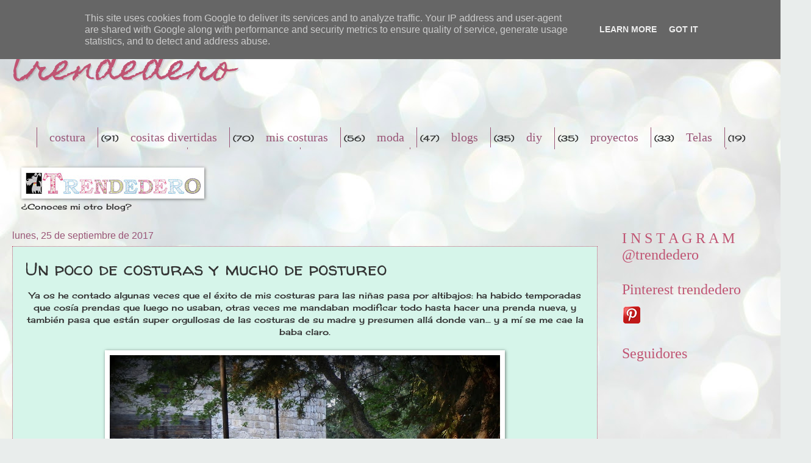

--- FILE ---
content_type: text/html; charset=UTF-8
request_url: http://www.trendedero.es/2017/09/un-poco-de-costuras-y-mucho-de-postureo.html?showComment=1506407330556
body_size: 25338
content:
<!DOCTYPE html>
<html class='v2' dir='ltr' lang='es'>
<head>
<link href='https://www.blogger.com/static/v1/widgets/335934321-css_bundle_v2.css' rel='stylesheet' type='text/css'/>
<meta content='width=1100' name='viewport'/>
<meta content='text/html; charset=UTF-8' http-equiv='Content-Type'/>
<meta content='blogger' name='generator'/>
<link href='http://www.trendedero.es/favicon.ico' rel='icon' type='image/x-icon'/>
<link href='http://www.trendedero.es/2017/09/un-poco-de-costuras-y-mucho-de-postureo.html' rel='canonical'/>
<link rel="alternate" type="application/atom+xml" title="trendedero - Atom" href="http://www.trendedero.es/feeds/posts/default" />
<link rel="alternate" type="application/rss+xml" title="trendedero - RSS" href="http://www.trendedero.es/feeds/posts/default?alt=rss" />
<link rel="service.post" type="application/atom+xml" title="trendedero - Atom" href="https://www.blogger.com/feeds/7134906602283547345/posts/default" />

<link rel="alternate" type="application/atom+xml" title="trendedero - Atom" href="http://www.trendedero.es/feeds/4595742912283236771/comments/default" />
<!--Can't find substitution for tag [blog.ieCssRetrofitLinks]-->
<link href='https://blogger.googleusercontent.com/img/b/R29vZ2xl/AVvXsEhBOuTRBX12W7uYKBFpGxr5Rc5fh8ri6G9NKjx6rlVzO_4HRps3RFnV-oDOCMq6fR21WcWsWv2vyP-IH1QiiSxkn-IJtgwHVOOS2e55CoiwL8MrKJpSfHSomvlg-BH56ZSFEhm9uscVEJdc/s640/P9200158.JPG' rel='image_src'/>
<meta content='http://www.trendedero.es/2017/09/un-poco-de-costuras-y-mucho-de-postureo.html' property='og:url'/>
<meta content='Un poco de costuras y mucho de postureo' property='og:title'/>
<meta content=' Ya os he contado algunas veces que el éxito de mis costuras para las niñas pasa por altibajos: ha habido temporadas que cosía prendas que l...' property='og:description'/>
<meta content='https://blogger.googleusercontent.com/img/b/R29vZ2xl/AVvXsEhBOuTRBX12W7uYKBFpGxr5Rc5fh8ri6G9NKjx6rlVzO_4HRps3RFnV-oDOCMq6fR21WcWsWv2vyP-IH1QiiSxkn-IJtgwHVOOS2e55CoiwL8MrKJpSfHSomvlg-BH56ZSFEhm9uscVEJdc/w1200-h630-p-k-no-nu/P9200158.JPG' property='og:image'/>
<title>trendedero: Un poco de costuras y mucho de postureo</title>
<style type='text/css'>@font-face{font-family:'Cherry Cream Soda';font-style:normal;font-weight:400;font-display:swap;src:url(//fonts.gstatic.com/s/cherrycreamsoda/v21/UMBIrOxBrW6w2FFyi9paG0fdVdRciQd9A98ZD47H.woff2)format('woff2');unicode-range:U+0000-00FF,U+0131,U+0152-0153,U+02BB-02BC,U+02C6,U+02DA,U+02DC,U+0304,U+0308,U+0329,U+2000-206F,U+20AC,U+2122,U+2191,U+2193,U+2212,U+2215,U+FEFF,U+FFFD;}@font-face{font-family:'Homemade Apple';font-style:normal;font-weight:400;font-display:swap;src:url(//fonts.gstatic.com/s/homemadeapple/v24/Qw3EZQFXECDrI2q789EKQZJob0x6XHgOiJM6.woff2)format('woff2');unicode-range:U+0000-00FF,U+0131,U+0152-0153,U+02BB-02BC,U+02C6,U+02DA,U+02DC,U+0304,U+0308,U+0329,U+2000-206F,U+20AC,U+2122,U+2191,U+2193,U+2212,U+2215,U+FEFF,U+FFFD;}@font-face{font-family:'Walter Turncoat';font-style:normal;font-weight:400;font-display:swap;src:url(//fonts.gstatic.com/s/walterturncoat/v24/snfys0Gs98ln43n0d-14ULoToe6LZxecYZVfqA.woff2)format('woff2');unicode-range:U+0000-00FF,U+0131,U+0152-0153,U+02BB-02BC,U+02C6,U+02DA,U+02DC,U+0304,U+0308,U+0329,U+2000-206F,U+20AC,U+2122,U+2191,U+2193,U+2212,U+2215,U+FEFF,U+FFFD;}</style>
<style id='page-skin-1' type='text/css'><!--
/*
-----------------------------------------------
Blogger Template Style
Name:     Watermark
Designer: Blogger
URL:      www.blogger.com
----------------------------------------------- */
/* Use this with templates/1ktemplate-*.html */
/* Content
----------------------------------------------- */
body {
font: normal normal 14px Cherry Cream Soda;
color: #333333;
background: #e9edec url(//themes.googleusercontent.com/image?id=1SBilrALlXIPLRAelrnhYjgFyYa09ZeL8cdktIYuaRwQ3kEvcEX-Xz1NjKkrLjtsPxmc7) repeat fixed top center /* Credit: merrymoonmary (http://www.istockphoto.com/googleimages.php?id=10871280&platform=blogger) */;
}
html body .content-outer {
min-width: 0;
max-width: 100%;
width: 100%;
}
.content-outer {
font-size: 92%;
}
a:link {
text-decoration:none;
color: #cc0099;
}
a:visited {
text-decoration:none;
color: #992288;
}
a:hover {
text-decoration:underline;
color: #ff00cb;
}
.body-fauxcolumns .cap-top {
margin-top: 30px;
background: transparent none no-repeat scroll center center;
height: 121px;
}
.content-inner {
padding: 0;
}
/* Header
----------------------------------------------- */
.header-inner .Header .titlewrapper,
.header-inner .Header .descriptionwrapper {
padding-left: 20px;
padding-right: 20px;
}
.Header h1 {
font: normal normal 60px Homemade Apple;
color: #c05473;
text-shadow: 2px 2px rgba(0, 0, 0, .1);
}
.Header h1 a {
color: #c05473;
}
.Header .description {
font-size: 140%;
color: #995577;
}
/* Tabs
----------------------------------------------- */
.tabs-inner .section {
margin: 0 20px;
}
.tabs-inner .PageList, .tabs-inner .LinkList, .tabs-inner .Labels {
margin-left: -11px;
margin-right: -11px;
background-color: transparent;
border-top: 0 solid #ffffff;
border-bottom: 0 solid #ffffff;
-moz-box-shadow: 0 0 0 rgba(0, 0, 0, .3);
-webkit-box-shadow: 0 0 0 rgba(0, 0, 0, .3);
-goog-ms-box-shadow: 0 0 0 rgba(0, 0, 0, .3);
box-shadow: 0 0 0 rgba(0, 0, 0, .3);
}
.tabs-inner .PageList .widget-content,
.tabs-inner .LinkList .widget-content,
.tabs-inner .Labels .widget-content {
margin: -3px -11px;
background: transparent none  no-repeat scroll right;
}
.tabs-inner .widget ul {
padding: 2px 25px;
max-height: 34px;
background: transparent none no-repeat scroll left;
}
.tabs-inner .widget li {
border: none;
}
.tabs-inner .widget li a {
display: inline-block;
padding: .25em 1em;
font: normal normal 20px Georgia, Utopia, 'Palatino Linotype', Palatino, serif;
color: #995577;
border-right: 1px solid #995577;
}
.tabs-inner .widget li:first-child a {
border-left: 1px solid #995577;
}
.tabs-inner .widget li.selected a, .tabs-inner .widget li a:hover {
color: #000000;
}
/* Headings
----------------------------------------------- */
h2 {
font: normal normal 24px Georgia, Utopia, 'Palatino Linotype', Palatino, serif;
color: #c05473;
margin: 0 0 .5em;
}
h2.date-header {
font: normal normal 16px Arial, Tahoma, Helvetica, FreeSans, sans-serif;
color: #995577;
}
/* Main
----------------------------------------------- */
.main-inner .column-center-inner,
.main-inner .column-left-inner,
.main-inner .column-right-inner {
padding: 0 5px;
}
.main-outer {
margin-top: 0;
background: transparent none no-repeat scroll top left;
}
.main-inner {
padding-top: 30px;
}
.main-cap-top {
position: relative;
}
.main-cap-top .cap-right {
position: absolute;
height: 0;
width: 100%;
bottom: 0;
background: transparent none repeat-x scroll bottom center;
}
.main-cap-top .cap-left {
position: absolute;
height: 245px;
width: 280px;
right: 0;
bottom: 0;
background: transparent none no-repeat scroll bottom left;
}
/* Posts
----------------------------------------------- */
.post-outer {
padding: 15px 20px;
margin: 0 0 25px;
background: #bbeedd url(https://resources.blogblog.com/blogblog/data/1kt/watermark/post_background_birds.png) repeat scroll top left;
_background-image: none;
border: dotted 1px #c05473;
-moz-box-shadow: 0 0 0 rgba(0, 0, 0, .1);
-webkit-box-shadow: 0 0 0 rgba(0, 0, 0, .1);
-goog-ms-box-shadow: 0 0 0 rgba(0, 0, 0, .1);
box-shadow: 0 0 0 rgba(0, 0, 0, .1);
}
h3.post-title {
font: normal normal 30px Walter Turncoat;
margin: 0;
}
.comments h4 {
font: normal normal 30px Walter Turncoat;
margin: 1em 0 0;
}
.post-body {
font-size: 105%;
line-height: 1.5;
position: relative;
}
.post-header {
margin: 0 0 1em;
color: #c05473;
}
.post-footer {
margin: 10px 0 0;
padding: 10px 0 0;
color: #c05473;
border-top: dashed 1px #777777;
}
#blog-pager {
font-size: 140%
}
#comments .comment-author {
padding-top: 1.5em;
border-top: dashed 1px #777777;
background-position: 0 1.5em;
}
#comments .comment-author:first-child {
padding-top: 0;
border-top: none;
}
.avatar-image-container {
margin: .2em 0 0;
}
/* Comments
----------------------------------------------- */
.comments .comments-content .icon.blog-author {
background-repeat: no-repeat;
background-image: url([data-uri]);
}
.comments .comments-content .loadmore a {
border-top: 1px solid #777777;
border-bottom: 1px solid #777777;
}
.comments .continue {
border-top: 2px solid #777777;
}
/* Widgets
----------------------------------------------- */
.widget ul, .widget #ArchiveList ul.flat {
padding: 0;
list-style: none;
}
.widget ul li, .widget #ArchiveList ul.flat li {
padding: .35em 0;
text-indent: 0;
border-top: dashed 1px #777777;
}
.widget ul li:first-child, .widget #ArchiveList ul.flat li:first-child {
border-top: none;
}
.widget .post-body ul {
list-style: disc;
}
.widget .post-body ul li {
border: none;
}
.widget .zippy {
color: #777777;
}
.post-body img, .post-body .tr-caption-container, .Profile img, .Image img,
.BlogList .item-thumbnail img {
padding: 5px;
background: #fff;
-moz-box-shadow: 1px 1px 5px rgba(0, 0, 0, .5);
-webkit-box-shadow: 1px 1px 5px rgba(0, 0, 0, .5);
-goog-ms-box-shadow: 1px 1px 5px rgba(0, 0, 0, .5);
box-shadow: 1px 1px 5px rgba(0, 0, 0, .5);
}
.post-body img, .post-body .tr-caption-container {
padding: 8px;
}
.post-body .tr-caption-container {
color: #333333;
}
.post-body .tr-caption-container img {
padding: 0;
background: transparent;
border: none;
-moz-box-shadow: 0 0 0 rgba(0, 0, 0, .1);
-webkit-box-shadow: 0 0 0 rgba(0, 0, 0, .1);
-goog-ms-box-shadow: 0 0 0 rgba(0, 0, 0, .1);
box-shadow: 0 0 0 rgba(0, 0, 0, .1);
}
/* Footer
----------------------------------------------- */
.footer-outer {
color:#cc99a9;
background: #330033 url(https://resources.blogblog.com/blogblog/data/1kt/watermark/body_background_navigator.png) repeat scroll top left;
}
.footer-outer a {
color: #ff55dd;
}
.footer-outer a:visited {
color: #dd32ba;
}
.footer-outer a:hover {
color: #ff77dd;
}
.footer-outer .widget h2 {
color: #eebbcc;
}
/* Mobile
----------------------------------------------- */
body.mobile  {
background-size: 100% auto;
}
.mobile .body-fauxcolumn-outer {
background: transparent none repeat scroll top left;
}
html .mobile .mobile-date-outer {
border-bottom: none;
background: #bbeedd url(https://resources.blogblog.com/blogblog/data/1kt/watermark/post_background_birds.png) repeat scroll top left;
_background-image: none;
margin-bottom: 10px;
}
.mobile .main-inner .date-outer {
padding: 0;
}
.mobile .main-inner .date-header {
margin: 10px;
}
.mobile .main-cap-top {
z-index: -1;
}
.mobile .content-outer {
font-size: 100%;
}
.mobile .post-outer {
padding: 10px;
}
.mobile .main-cap-top .cap-left {
background: transparent none no-repeat scroll bottom left;
}
.mobile .body-fauxcolumns .cap-top {
margin: 0;
}
.mobile-link-button {
background: #bbeedd url(https://resources.blogblog.com/blogblog/data/1kt/watermark/post_background_birds.png) repeat scroll top left;
}
.mobile-link-button a:link, .mobile-link-button a:visited {
color: #cc0099;
}
.mobile-index-date .date-header {
color: #995577;
}
.mobile-index-contents {
color: #333333;
}
.mobile .tabs-inner .section {
margin: 0;
}
.mobile .tabs-inner .PageList {
margin-left: 0;
margin-right: 0;
}
.mobile .tabs-inner .PageList .widget-content {
margin: 0;
color: #000000;
background: #bbeedd url(https://resources.blogblog.com/blogblog/data/1kt/watermark/post_background_birds.png) repeat scroll top left;
}
.mobile .tabs-inner .PageList .widget-content .pagelist-arrow {
border-left: 1px solid #995577;
}

--></style>
<style id='template-skin-1' type='text/css'><!--
body {
min-width: 1300px;
}
.content-outer, .content-fauxcolumn-outer, .region-inner {
min-width: 1300px;
max-width: 1300px;
_width: 1300px;
}
.main-inner .columns {
padding-left: 0px;
padding-right: 300px;
}
.main-inner .fauxcolumn-center-outer {
left: 0px;
right: 300px;
/* IE6 does not respect left and right together */
_width: expression(this.parentNode.offsetWidth -
parseInt("0px") -
parseInt("300px") + 'px');
}
.main-inner .fauxcolumn-left-outer {
width: 0px;
}
.main-inner .fauxcolumn-right-outer {
width: 300px;
}
.main-inner .column-left-outer {
width: 0px;
right: 100%;
margin-left: -0px;
}
.main-inner .column-right-outer {
width: 300px;
margin-right: -300px;
}
#layout {
min-width: 0;
}
#layout .content-outer {
min-width: 0;
width: 800px;
}
#layout .region-inner {
min-width: 0;
width: auto;
}
body#layout div.add_widget {
padding: 8px;
}
body#layout div.add_widget a {
margin-left: 32px;
}
--></style>
<style>
    body {background-image:url(\/\/themes.googleusercontent.com\/image?id=1SBilrALlXIPLRAelrnhYjgFyYa09ZeL8cdktIYuaRwQ3kEvcEX-Xz1NjKkrLjtsPxmc7);}
    
@media (max-width: 200px) { body {background-image:url(\/\/themes.googleusercontent.com\/image?id=1SBilrALlXIPLRAelrnhYjgFyYa09ZeL8cdktIYuaRwQ3kEvcEX-Xz1NjKkrLjtsPxmc7&options=w200);}}
@media (max-width: 400px) and (min-width: 201px) { body {background-image:url(\/\/themes.googleusercontent.com\/image?id=1SBilrALlXIPLRAelrnhYjgFyYa09ZeL8cdktIYuaRwQ3kEvcEX-Xz1NjKkrLjtsPxmc7&options=w400);}}
@media (max-width: 800px) and (min-width: 401px) { body {background-image:url(\/\/themes.googleusercontent.com\/image?id=1SBilrALlXIPLRAelrnhYjgFyYa09ZeL8cdktIYuaRwQ3kEvcEX-Xz1NjKkrLjtsPxmc7&options=w800);}}
@media (max-width: 1200px) and (min-width: 801px) { body {background-image:url(\/\/themes.googleusercontent.com\/image?id=1SBilrALlXIPLRAelrnhYjgFyYa09ZeL8cdktIYuaRwQ3kEvcEX-Xz1NjKkrLjtsPxmc7&options=w1200);}}
/* Last tag covers anything over one higher than the previous max-size cap. */
@media (min-width: 1201px) { body {background-image:url(\/\/themes.googleusercontent.com\/image?id=1SBilrALlXIPLRAelrnhYjgFyYa09ZeL8cdktIYuaRwQ3kEvcEX-Xz1NjKkrLjtsPxmc7&options=w1600);}}
  </style>
<link href='https://www.blogger.com/dyn-css/authorization.css?targetBlogID=7134906602283547345&amp;zx=cdf1199c-befd-4795-ada8-b19e2058bce2' media='none' onload='if(media!=&#39;all&#39;)media=&#39;all&#39;' rel='stylesheet'/><noscript><link href='https://www.blogger.com/dyn-css/authorization.css?targetBlogID=7134906602283547345&amp;zx=cdf1199c-befd-4795-ada8-b19e2058bce2' rel='stylesheet'/></noscript>
<meta name='google-adsense-platform-account' content='ca-host-pub-1556223355139109'/>
<meta name='google-adsense-platform-domain' content='blogspot.com'/>

<script type="text/javascript" language="javascript">
  // Supply ads personalization default for EEA readers
  // See https://www.blogger.com/go/adspersonalization
  adsbygoogle = window.adsbygoogle || [];
  if (typeof adsbygoogle.requestNonPersonalizedAds === 'undefined') {
    adsbygoogle.requestNonPersonalizedAds = 1;
  }
</script>


</head>
<body class='loading variant-birds'>
<div class='navbar section' id='navbar' name='Barra de navegación'><div class='widget Navbar' data-version='1' id='Navbar1'><script type="text/javascript">
    function setAttributeOnload(object, attribute, val) {
      if(window.addEventListener) {
        window.addEventListener('load',
          function(){ object[attribute] = val; }, false);
      } else {
        window.attachEvent('onload', function(){ object[attribute] = val; });
      }
    }
  </script>
<div id="navbar-iframe-container"></div>
<script type="text/javascript" src="https://apis.google.com/js/platform.js"></script>
<script type="text/javascript">
      gapi.load("gapi.iframes:gapi.iframes.style.bubble", function() {
        if (gapi.iframes && gapi.iframes.getContext) {
          gapi.iframes.getContext().openChild({
              url: 'https://www.blogger.com/navbar/7134906602283547345?po\x3d4595742912283236771\x26origin\x3dhttp://www.trendedero.es',
              where: document.getElementById("navbar-iframe-container"),
              id: "navbar-iframe"
          });
        }
      });
    </script><script type="text/javascript">
(function() {
var script = document.createElement('script');
script.type = 'text/javascript';
script.src = '//pagead2.googlesyndication.com/pagead/js/google_top_exp.js';
var head = document.getElementsByTagName('head')[0];
if (head) {
head.appendChild(script);
}})();
</script>
</div></div>
<div class='body-fauxcolumns'>
<div class='fauxcolumn-outer body-fauxcolumn-outer'>
<div class='cap-top'>
<div class='cap-left'></div>
<div class='cap-right'></div>
</div>
<div class='fauxborder-left'>
<div class='fauxborder-right'></div>
<div class='fauxcolumn-inner'>
</div>
</div>
<div class='cap-bottom'>
<div class='cap-left'></div>
<div class='cap-right'></div>
</div>
</div>
</div>
<div class='content'>
<div class='content-fauxcolumns'>
<div class='fauxcolumn-outer content-fauxcolumn-outer'>
<div class='cap-top'>
<div class='cap-left'></div>
<div class='cap-right'></div>
</div>
<div class='fauxborder-left'>
<div class='fauxborder-right'></div>
<div class='fauxcolumn-inner'>
</div>
</div>
<div class='cap-bottom'>
<div class='cap-left'></div>
<div class='cap-right'></div>
</div>
</div>
</div>
<div class='content-outer'>
<div class='content-cap-top cap-top'>
<div class='cap-left'></div>
<div class='cap-right'></div>
</div>
<div class='fauxborder-left content-fauxborder-left'>
<div class='fauxborder-right content-fauxborder-right'></div>
<div class='content-inner'>
<header>
<div class='header-outer'>
<div class='header-cap-top cap-top'>
<div class='cap-left'></div>
<div class='cap-right'></div>
</div>
<div class='fauxborder-left header-fauxborder-left'>
<div class='fauxborder-right header-fauxborder-right'></div>
<div class='region-inner header-inner'>
<div class='header section' id='header' name='Cabecera'><div class='widget Header' data-version='1' id='Header1'>
<div id='header-inner'>
<div class='titlewrapper'>
<h1 class='title'>
<a href='http://www.trendedero.es/'>
trendedero
</a>
</h1>
</div>
<div class='descriptionwrapper'>
<p class='description'><span>
</span></p>
</div>
</div>
</div></div>
</div>
</div>
<div class='header-cap-bottom cap-bottom'>
<div class='cap-left'></div>
<div class='cap-right'></div>
</div>
</div>
</header>
<div class='tabs-outer'>
<div class='tabs-cap-top cap-top'>
<div class='cap-left'></div>
<div class='cap-right'></div>
</div>
<div class='fauxborder-left tabs-fauxborder-left'>
<div class='fauxborder-right tabs-fauxborder-right'></div>
<div class='region-inner tabs-inner'>
<div class='tabs section' id='crosscol' name='Multicolumnas'><div class='widget Label' data-version='1' id='Label1'>
<h2>Etiquetas</h2>
<div class='widget-content list-label-widget-content'>
<ul>
<li>
<a dir='ltr' href='http://www.trendedero.es/search/label/costura'>costura</a>
<span dir='ltr'>(91)</span>
</li>
<li>
<a dir='ltr' href='http://www.trendedero.es/search/label/cositas%20divertidas'>cositas divertidas</a>
<span dir='ltr'>(70)</span>
</li>
<li>
<a dir='ltr' href='http://www.trendedero.es/search/label/mis%20costuras'>mis costuras</a>
<span dir='ltr'>(56)</span>
</li>
<li>
<a dir='ltr' href='http://www.trendedero.es/search/label/moda'>moda</a>
<span dir='ltr'>(47)</span>
</li>
<li>
<a dir='ltr' href='http://www.trendedero.es/search/label/blogs'>blogs</a>
<span dir='ltr'>(35)</span>
</li>
<li>
<a dir='ltr' href='http://www.trendedero.es/search/label/diy'>diy</a>
<span dir='ltr'>(35)</span>
</li>
<li>
<a dir='ltr' href='http://www.trendedero.es/search/label/proyectos'>proyectos</a>
<span dir='ltr'>(33)</span>
</li>
<li>
<a dir='ltr' href='http://www.trendedero.es/search/label/Telas'>Telas</a>
<span dir='ltr'>(19)</span>
</li>
<li>
<a dir='ltr' href='http://www.trendedero.es/search/label/once%20proyectos%20para%202013'>once proyectos para 2013</a>
<span dir='ltr'>(13)</span>
</li>
<li>
<a dir='ltr' href='http://www.trendedero.es/search/label/manualidades'>manualidades</a>
<span dir='ltr'>(11)</span>
</li>
<li>
<a dir='ltr' href='http://www.trendedero.es/search/label/cose%20conmigo'>cose conmigo</a>
<span dir='ltr'>(9)</span>
</li>
<li>
<a dir='ltr' href='http://www.trendedero.es/search/label/que%20prendas%20necesito'>que prendas necesito</a>
<span dir='ltr'>(9)</span>
</li>
<li>
<a dir='ltr' href='http://www.trendedero.es/search/label/Sonia%20la%20peque%C3%B1a%20aprendiz'>Sonia la pequeña aprendiz</a>
<span dir='ltr'>(8)</span>
</li>
<li>
<a dir='ltr' href='http://www.trendedero.es/search/label/mamacosesola'>mamacosesola</a>
<span dir='ltr'>(8)</span>
</li>
<li>
<a dir='ltr' href='http://www.trendedero.es/search/label/primavera'>primavera</a>
<span dir='ltr'>(8)</span>
</li>
<li>
<a dir='ltr' href='http://www.trendedero.es/search/label/Club%20costura%20y%20mamas'>Club costura y mamas</a>
<span dir='ltr'>(7)</span>
</li>
<li>
<a dir='ltr' href='http://www.trendedero.es/search/label/Zara%20Home'>Zara Home</a>
<span dir='ltr'>(6)</span>
</li>
<li>
<a dir='ltr' href='http://www.trendedero.es/search/label/cocina'>cocina</a>
<span dir='ltr'>(6)</span>
</li>
<li>
<a dir='ltr' href='http://www.trendedero.es/search/label/regalos'>regalos</a>
<span dir='ltr'>(6)</span>
</li>
<li>
<a dir='ltr' href='http://www.trendedero.es/search/label/Burda'>Burda</a>
<span dir='ltr'>(5)</span>
</li>
<li>
<a dir='ltr' href='http://www.trendedero.es/search/label/Burgos'>Burgos</a>
<span dir='ltr'>(5)</span>
</li>
<li>
<a dir='ltr' href='http://www.trendedero.es/search/label/Maraton%20Telaria'>Maraton Telaria</a>
<span dir='ltr'>(5)</span>
</li>
<li>
<a dir='ltr' href='http://www.trendedero.es/search/label/Rums'>Rums</a>
<span dir='ltr'>(5)</span>
</li>
<li>
<a dir='ltr' href='http://www.trendedero.es/search/label/comunion'>comunion</a>
<span dir='ltr'>(5)</span>
</li>
<li>
<a dir='ltr' href='http://www.trendedero.es/search/label/decoracion'>decoracion</a>
<span dir='ltr'>(5)</span>
</li>
<li>
<a dir='ltr' href='http://www.trendedero.es/search/label/reciclaje%20de%20prendas'>reciclaje de prendas</a>
<span dir='ltr'>(5)</span>
</li>
<li>
<a dir='ltr' href='http://www.trendedero.es/search/label/verano'>verano</a>
<span dir='ltr'>(5)</span>
</li>
<li>
<a dir='ltr' href='http://www.trendedero.es/search/label/cosotela'>cosotela</a>
<span dir='ltr'>(4)</span>
</li>
<li>
<a dir='ltr' href='http://www.trendedero.es/search/label/vacaciones'>vacaciones</a>
<span dir='ltr'>(4)</span>
</li>
<li>
<a dir='ltr' href='http://www.trendedero.es/search/label/Chalk%20and%20Notch'>Chalk and Notch</a>
<span dir='ltr'>(3)</span>
</li>
<li>
<a dir='ltr' href='http://www.trendedero.es/search/label/Massimo%20Dutti'>Massimo Dutti</a>
<span dir='ltr'>(3)</span>
</li>
<li>
<a dir='ltr' href='http://www.trendedero.es/search/label/Neck%20and%20Neck'>Neck and Neck</a>
<span dir='ltr'>(3)</span>
</li>
<li>
<a dir='ltr' href='http://www.trendedero.es/search/label/Tester'>Tester</a>
<span dir='ltr'>(3)</span>
</li>
<li>
<a dir='ltr' href='http://www.trendedero.es/search/label/Zara'>Zara</a>
<span dir='ltr'>(3)</span>
</li>
<li>
<a dir='ltr' href='http://www.trendedero.es/search/label/abuela'>abuela</a>
<span dir='ltr'>(3)</span>
</li>
<li>
<a dir='ltr' href='http://www.trendedero.es/search/label/colecci%C3%B3n%20capsula'>colección capsula</a>
<span dir='ltr'>(3)</span>
</li>
<li>
<a dir='ltr' href='http://www.trendedero.es/search/label/teen'>teen</a>
<span dir='ltr'>(3)</span>
</li>
<li>
<a dir='ltr' href='http://www.trendedero.es/search/label/teenage%20dream'>teenage dream</a>
<span dir='ltr'>(3)</span>
</li>
<li>
<a dir='ltr' href='http://www.trendedero.es/search/label/tutorial'>tutorial</a>
<span dir='ltr'>(3)</span>
</li>
<li>
<a dir='ltr' href='http://www.trendedero.es/search/label/%23retoqueprendasnecesito'>#retoqueprendasnecesito</a>
<span dir='ltr'>(2)</span>
</li>
<li>
<a dir='ltr' href='http://www.trendedero.es/search/label/13'>13</a>
<span dir='ltr'>(2)</span>
</li>
<li>
<a dir='ltr' href='http://www.trendedero.es/search/label/Anilegra'>Anilegra</a>
<span dir='ltr'>(2)</span>
</li>
<li>
<a dir='ltr' href='http://www.trendedero.es/search/label/El%20Prensatelas'>El Prensatelas</a>
<span dir='ltr'>(2)</span>
</li>
<li>
<a dir='ltr' href='http://www.trendedero.es/search/label/Maria%20La%20Inglesita'>Maria La Inglesita</a>
<span dir='ltr'>(2)</span>
</li>
<li>
<a dir='ltr' href='http://www.trendedero.es/search/label/Mayoral'>Mayoral</a>
<span dir='ltr'>(2)</span>
</li>
<li>
<a dir='ltr' href='http://www.trendedero.es/search/label/Molchila%20pandielleando'>Molchila pandielleando</a>
<span dir='ltr'>(2)</span>
</li>
<li>
<a dir='ltr' href='http://www.trendedero.es/search/label/Nanos'>Nanos</a>
<span dir='ltr'>(2)</span>
</li>
<li>
<a dir='ltr' href='http://www.trendedero.es/search/label/Navidad'>Navidad</a>
<span dir='ltr'>(2)</span>
</li>
<li>
<a dir='ltr' href='http://www.trendedero.es/search/label/Traetela'>Traetela</a>
<span dir='ltr'>(2)</span>
</li>
<li>
<a dir='ltr' href='http://www.trendedero.es/search/label/Trasluz'>Trasluz</a>
<span dir='ltr'>(2)</span>
</li>
<li>
<a dir='ltr' href='http://www.trendedero.es/search/label/ballet'>ballet</a>
<span dir='ltr'>(2)</span>
</li>
<li>
<a dir='ltr' href='http://www.trendedero.es/search/label/bolso'>bolso</a>
<span dir='ltr'>(2)</span>
</li>
<li>
<a dir='ltr' href='http://www.trendedero.es/search/label/bolso%20viator'>bolso viator</a>
<span dir='ltr'>(2)</span>
</li>
<li>
<a dir='ltr' href='http://www.trendedero.es/search/label/knit'>knit</a>
<span dir='ltr'>(2)</span>
</li>
<li>
<a dir='ltr' href='http://www.trendedero.es/search/label/nube%20de%20tela'>nube de tela</a>
<span dir='ltr'>(2)</span>
</li>
<li>
<a dir='ltr' href='http://www.trendedero.es/search/label/patrones%20gratis'>patrones gratis</a>
<span dir='ltr'>(2)</span>
</li>
<li>
<a dir='ltr' href='http://www.trendedero.es/search/label/premio'>premio</a>
<span dir='ltr'>(2)</span>
</li>
<li>
<a dir='ltr' href='http://www.trendedero.es/search/label/reto%20la%20moda%20en%20tela'>reto la moda en tela</a>
<span dir='ltr'>(2)</span>
</li>
<li>
<a dir='ltr' href='http://www.trendedero.es/search/label/rojo'>rojo</a>
<span dir='ltr'>(2)</span>
</li>
<li>
<a dir='ltr' href='http://www.trendedero.es/search/label/tutu'>tutu</a>
<span dir='ltr'>(2)</span>
</li>
<li>
<a dir='ltr' href='http://www.trendedero.es/search/label/%23desafioribesycasals'>#desafioribesycasals</a>
<span dir='ltr'>(1)</span>
</li>
<li>
<a dir='ltr' href='http://www.trendedero.es/search/label/Cose%20QT%20Cose'>Cose QT Cose</a>
<span dir='ltr'>(1)</span>
</li>
<li>
<a dir='ltr' href='http://www.trendedero.es/search/label/Dayaday%3B'>Dayaday;</a>
<span dir='ltr'>(1)</span>
</li>
<li>
<a dir='ltr' href='http://www.trendedero.es/search/label/Fiesta%20pijama'>Fiesta pijama</a>
<span dir='ltr'>(1)</span>
</li>
<li>
<a dir='ltr' href='http://www.trendedero.es/search/label/Gocco'>Gocco</a>
<span dir='ltr'>(1)</span>
</li>
<li>
<a dir='ltr' href='http://www.trendedero.es/search/label/Gorjuss'>Gorjuss</a>
<span dir='ltr'>(1)</span>
</li>
<li>
<a dir='ltr' href='http://www.trendedero.es/search/label/J.%20Crew'>J. Crew</a>
<span dir='ltr'>(1)</span>
</li>
<li>
<a dir='ltr' href='http://www.trendedero.es/search/label/Martha%20Stewart'>Martha Stewart</a>
<span dir='ltr'>(1)</span>
</li>
<li>
<a dir='ltr' href='http://www.trendedero.es/search/label/Naii'>Naii</a>
<span dir='ltr'>(1)</span>
</li>
<li>
<a dir='ltr' href='http://www.trendedero.es/search/label/Nicoli'>Nicoli</a>
<span dir='ltr'>(1)</span>
</li>
<li>
<a dir='ltr' href='http://www.trendedero.es/search/label/Oysho'>Oysho</a>
<span dir='ltr'>(1)</span>
</li>
<li>
<a dir='ltr' href='http://www.trendedero.es/search/label/Pull%20and%20Bear'>Pull and Bear</a>
<span dir='ltr'>(1)</span>
</li>
<li>
<a dir='ltr' href='http://www.trendedero.es/search/label/Revista%20Patrones'>Revista Patrones</a>
<span dir='ltr'>(1)</span>
</li>
<li>
<a dir='ltr' href='http://www.trendedero.es/search/label/Trafaluc'>Trafaluc</a>
<span dir='ltr'>(1)</span>
</li>
<li>
<a dir='ltr' href='http://www.trendedero.es/search/label/Violetta'>Violetta</a>
<span dir='ltr'>(1)</span>
</li>
<li>
<a dir='ltr' href='http://www.trendedero.es/search/label/Zippy'>Zippy</a>
<span dir='ltr'>(1)</span>
</li>
<li>
<a dir='ltr' href='http://www.trendedero.es/search/label/abcdlacostura'>abcdlacostura</a>
<span dir='ltr'>(1)</span>
</li>
<li>
<a dir='ltr' href='http://www.trendedero.es/search/label/bodas'>bodas</a>
<span dir='ltr'>(1)</span>
</li>
<li>
<a dir='ltr' href='http://www.trendedero.es/search/label/chanelita'>chanelita</a>
<span dir='ltr'>(1)</span>
</li>
<li>
<a dir='ltr' href='http://www.trendedero.es/search/label/cumpleblog'>cumpleblog</a>
<span dir='ltr'>(1)</span>
</li>
<li>
<a dir='ltr' href='http://www.trendedero.es/search/label/desaf%C3%ADo%20craftlover%20de%20Handbox'>desafío craftlover de Handbox</a>
<span dir='ltr'>(1)</span>
</li>
<li>
<a dir='ltr' href='http://www.trendedero.es/search/label/descuentos'>descuentos</a>
<span dir='ltr'>(1)</span>
</li>
<li>
<a dir='ltr' href='http://www.trendedero.es/search/label/disfraces'>disfraces</a>
<span dir='ltr'>(1)</span>
</li>
<li>
<a dir='ltr' href='http://www.trendedero.es/search/label/handbox'>handbox</a>
<span dir='ltr'>(1)</span>
</li>
<li>
<a dir='ltr' href='http://www.trendedero.es/search/label/instagram'>instagram</a>
<span dir='ltr'>(1)</span>
</li>
<li>
<a dir='ltr' href='http://www.trendedero.es/search/label/receta'>receta</a>
<span dir='ltr'>(1)</span>
</li>
<li>
<a dir='ltr' href='http://www.trendedero.es/search/label/revista%20broadway'>revista broadway</a>
<span dir='ltr'>(1)</span>
</li>
<li>
<a dir='ltr' href='http://www.trendedero.es/search/label/ribesycasals'>ribesycasals</a>
<span dir='ltr'>(1)</span>
</li>
<li>
<a dir='ltr' href='http://www.trendedero.es/search/label/vestidotrotero%20semanavestidotrotero'>vestidotrotero semanavestidotrotero</a>
<span dir='ltr'>(1)</span>
</li>
</ul>
<div class='clear'></div>
</div>
</div></div>
<div class='tabs section' id='crosscol-overflow' name='Cross-Column 2'><div class='widget Image' data-version='1' id='Image10'>
<h2>&#191;Conoces mi otro blog?</h2>
<div class='widget-content'>
<a href='http://trendedero.blogspot.com.es/'>
<img alt='¿Conoces mi otro blog?' height='41' id='Image10_img' src='https://blogger.googleusercontent.com/img/b/R29vZ2xl/AVvXsEhsui_S0UT130M7ZijNJF9lxsS6LQb7_glQVb6FRj4XlaAJ1SJeACbPkVW10Ad_goMUS14d4UMZUfC0x4WNXY9uzGlMuw1qS0q_XWfatNWylM-eIo46boS-Y4ASe9tOcoKB03WpieobjOo/s290/Nueva+imagen+%25282%2529.jpg' width='290'/>
</a>
<br/>
<span class='caption'>&#191;Conoces mi otro blog?</span>
</div>
<div class='clear'></div>
</div></div>
</div>
</div>
<div class='tabs-cap-bottom cap-bottom'>
<div class='cap-left'></div>
<div class='cap-right'></div>
</div>
</div>
<div class='main-outer'>
<div class='main-cap-top cap-top'>
<div class='cap-left'></div>
<div class='cap-right'></div>
</div>
<div class='fauxborder-left main-fauxborder-left'>
<div class='fauxborder-right main-fauxborder-right'></div>
<div class='region-inner main-inner'>
<div class='columns fauxcolumns'>
<div class='fauxcolumn-outer fauxcolumn-center-outer'>
<div class='cap-top'>
<div class='cap-left'></div>
<div class='cap-right'></div>
</div>
<div class='fauxborder-left'>
<div class='fauxborder-right'></div>
<div class='fauxcolumn-inner'>
</div>
</div>
<div class='cap-bottom'>
<div class='cap-left'></div>
<div class='cap-right'></div>
</div>
</div>
<div class='fauxcolumn-outer fauxcolumn-left-outer'>
<div class='cap-top'>
<div class='cap-left'></div>
<div class='cap-right'></div>
</div>
<div class='fauxborder-left'>
<div class='fauxborder-right'></div>
<div class='fauxcolumn-inner'>
</div>
</div>
<div class='cap-bottom'>
<div class='cap-left'></div>
<div class='cap-right'></div>
</div>
</div>
<div class='fauxcolumn-outer fauxcolumn-right-outer'>
<div class='cap-top'>
<div class='cap-left'></div>
<div class='cap-right'></div>
</div>
<div class='fauxborder-left'>
<div class='fauxborder-right'></div>
<div class='fauxcolumn-inner'>
</div>
</div>
<div class='cap-bottom'>
<div class='cap-left'></div>
<div class='cap-right'></div>
</div>
</div>
<!-- corrects IE6 width calculation -->
<div class='columns-inner'>
<div class='column-center-outer'>
<div class='column-center-inner'>
<div class='main section' id='main' name='Principal'><div class='widget Blog' data-version='1' id='Blog1'>
<div class='blog-posts hfeed'>

          <div class="date-outer">
        
<h2 class='date-header'><span>lunes, 25 de septiembre de 2017</span></h2>

          <div class="date-posts">
        
<div class='post-outer'>
<div class='post hentry uncustomized-post-template' itemprop='blogPost' itemscope='itemscope' itemtype='http://schema.org/BlogPosting'>
<meta content='https://blogger.googleusercontent.com/img/b/R29vZ2xl/AVvXsEhBOuTRBX12W7uYKBFpGxr5Rc5fh8ri6G9NKjx6rlVzO_4HRps3RFnV-oDOCMq6fR21WcWsWv2vyP-IH1QiiSxkn-IJtgwHVOOS2e55CoiwL8MrKJpSfHSomvlg-BH56ZSFEhm9uscVEJdc/s640/P9200158.JPG' itemprop='image_url'/>
<meta content='7134906602283547345' itemprop='blogId'/>
<meta content='4595742912283236771' itemprop='postId'/>
<a name='4595742912283236771'></a>
<h3 class='post-title entry-title' itemprop='name'>
Un poco de costuras y mucho de postureo
</h3>
<div class='post-header'>
<div class='post-header-line-1'></div>
</div>
<div class='post-body entry-content' id='post-body-4595742912283236771' itemprop='description articleBody'>
<div align="center">
Ya os he contado algunas veces que el éxito de mis costuras para las niñas pasa por altibajos: ha habido temporadas que cosía prendas que luego no usaban, otras veces me mandaban modificar todo hasta hacer una prenda nueva, y también pasa que están super orgullosas de las costuras de su madre y presumen allá donde van... y a mí se me cae la baba claro.</div>
<div align="center">
&nbsp;</div>
<div align="center">
<a href="https://blogger.googleusercontent.com/img/b/R29vZ2xl/AVvXsEhBOuTRBX12W7uYKBFpGxr5Rc5fh8ri6G9NKjx6rlVzO_4HRps3RFnV-oDOCMq6fR21WcWsWv2vyP-IH1QiiSxkn-IJtgwHVOOS2e55CoiwL8MrKJpSfHSomvlg-BH56ZSFEhm9uscVEJdc/s1600/P9200158.JPG" imageanchor="1" style="margin-left: 1em; margin-right: 1em;"><img border="0" data-original-height="1200" data-original-width="1600" height="480" src="https://blogger.googleusercontent.com/img/b/R29vZ2xl/AVvXsEhBOuTRBX12W7uYKBFpGxr5Rc5fh8ri6G9NKjx6rlVzO_4HRps3RFnV-oDOCMq6fR21WcWsWv2vyP-IH1QiiSxkn-IJtgwHVOOS2e55CoiwL8MrKJpSfHSomvlg-BH56ZSFEhm9uscVEJdc/s640/P9200158.JPG" width="640" /></a></div>
<div align="center">
&nbsp;</div>
<div align="center">
Pues aquí hay un ejemplo de todo, jaja</div>
<div align="center">
&nbsp;</div>
<div class="separator" style="clear: both; text-align: center;">
<img border="0" data-original-height="1200" data-original-width="1600" height="300" src="https://blogger.googleusercontent.com/img/b/R29vZ2xl/AVvXsEiWE60g7voCA2jBowsQGP18EROvcN2gb4LPbz857sQioAqaJHAw3ojL1w2e0hQP-a3TlcMrpBmjgXuaHYZsxoZd50mgrdY3dmBdYKmrBhTTjlFfvBPKE_jN6wdXepE-R3zQwn1V_oQPtzrr/s400/P9200152.JPG" width="400" /><img border="0" data-original-height="1200" data-original-width="1600" height="300" src="https://blogger.googleusercontent.com/img/b/R29vZ2xl/AVvXsEj73hd1dFH8nH5A4gFNkTtU2WuouZfEfK06zQ1yUhWZAhbFvYhmZ4OaI5QPfAHe_HfvuTNL2pC1jC1_5f1mLrwsaw6Bc7mmgyZar7a3mkvDMMx1tbU47oNRpBSjpcAGInPXsE_1Irfffuvd/s400/P9200153.JPG" width="400" /></div>
<div class="separator" style="clear: both; text-align: center;">
&nbsp;</div>
<div class="separator" style="clear: both; text-align: center;">
El otro día salimos de paseo sin rumbo, y acabamos en El Castillo de Burgos, que viene a ser un cerro sin castillo... si queréis saber por qué, se lo preguntamos a la <a href="https://es.wikipedia.org/wiki/Castillo_de_Burgos">Wikipedia</a>, pero vamos, algo tienen que ver los franceses, jjj</div>
<div class="separator" style="clear: both; text-align: center;">
&nbsp;</div>
<div style="text-align: center;">
<a href="https://blogger.googleusercontent.com/img/b/R29vZ2xl/AVvXsEi_n4eO1yBBH-ZrbLx51bZqsLnPjFjGXBe_70SQIJTmL4-YhRibCzYMXeGu_fGpSZATfw1MXZk-CnSW7h-_RKuhZbzQXCEK4M0gMGQqwTDfjUBh5nd-gf9eDycah8tJoWGscCIANOJYHcpw/s1600/P9200160.JPG" imageanchor="1" style="margin-left: 1em; margin-right: 1em;"><img border="0" data-original-height="1200" data-original-width="1600" height="480" src="https://blogger.googleusercontent.com/img/b/R29vZ2xl/AVvXsEi_n4eO1yBBH-ZrbLx51bZqsLnPjFjGXBe_70SQIJTmL4-YhRibCzYMXeGu_fGpSZATfw1MXZk-CnSW7h-_RKuhZbzQXCEK4M0gMGQqwTDfjUBh5nd-gf9eDycah8tJoWGscCIANOJYHcpw/s640/P9200160.JPG" width="640" /></a></div>
<div style="text-align: center;">
&nbsp;</div>
<div style="text-align: center;">
Sin embargo es una zona preciosa para pasear, tomar una caña...</div>
<div style="text-align: center;">
&nbsp;</div>
<div class="separator" style="clear: both; text-align: center;">
<a href="https://blogger.googleusercontent.com/img/b/R29vZ2xl/AVvXsEh6bMxxbyXI171Kx0kYTiQm61S5s-0TGJGqBTanD8dtuwE8wE9dlD5AOn7iRJPQnY2egG-24Vtb0vy1VYwB_bb1bP29fvdo_JFyfKp58FBCR1fVl7J2GNFE5Cx-ofvgssCt_fe0JJ3LHmsG/s1600/P9200156.JPG" imageanchor="1" style="margin-left: 1em; margin-right: 1em;"><img border="0" data-original-height="1200" data-original-width="1600" height="480" src="https://blogger.googleusercontent.com/img/b/R29vZ2xl/AVvXsEh6bMxxbyXI171Kx0kYTiQm61S5s-0TGJGqBTanD8dtuwE8wE9dlD5AOn7iRJPQnY2egG-24Vtb0vy1VYwB_bb1bP29fvdo_JFyfKp58FBCR1fVl7J2GNFE5Cx-ofvgssCt_fe0JJ3LHmsG/s640/P9200156.JPG" width="640" /></a></div>
<div class="separator" style="clear: both; text-align: center;">
&nbsp;</div>
<div class="separator" style="clear: both; text-align: center;">
... y por supuesto para el postureo.</div>
<div class="separator" style="clear: both; text-align: center;">
<a href="https://blogger.googleusercontent.com/img/b/R29vZ2xl/AVvXsEi_n4eO1yBBH-ZrbLx51bZqsLnPjFjGXBe_70SQIJTmL4-YhRibCzYMXeGu_fGpSZATfw1MXZk-CnSW7h-_RKuhZbzQXCEK4M0gMGQqwTDfjUBh5nd-gf9eDycah8tJoWGscCIANOJYHcpw/s1600/P9200160.JPG" imageanchor="1" style="margin-left: 1em; margin-right: 1em;"></a>&nbsp;</div>
<br />
<div class="separator" style="clear: both; text-align: center;">
<a href="https://blogger.googleusercontent.com/img/b/R29vZ2xl/AVvXsEjxg-J-MdEzNrVhJ0ViAv3xMmmGlK5ZbE5zi4M2u04wjYmPt1FtDCyHu28PsoKy4E5FRLYLYjwo16QPlrPyTn2CkUEvUNzLZPwuJQdrJKbVgeUZggFD49RGThDSpbeHXy484hT0_ZTjosJ5/s1600/P9200165.JPG" imageanchor="1" style="margin-left: 1em; margin-right: 1em;"><img border="0" data-original-height="1536" data-original-width="1151" height="640" src="https://blogger.googleusercontent.com/img/b/R29vZ2xl/AVvXsEjxg-J-MdEzNrVhJ0ViAv3xMmmGlK5ZbE5zi4M2u04wjYmPt1FtDCyHu28PsoKy4E5FRLYLYjwo16QPlrPyTn2CkUEvUNzLZPwuJQdrJKbVgeUZggFD49RGThDSpbeHXy484hT0_ZTjosJ5/s640/P9200165.JPG" width="478" /></a></div>
<div class="separator" style="clear: both; text-align: center;">
&nbsp;</div>
<div class="separator" style="clear: both; text-align: center;">
El tutú de María lo cosí hace mil años, no os lo perdáis <a href="http://www.trendedero.es/2014/01/ooh-la-la.html">aquí</a>.</div>
<div class="separator" style="clear: both; text-align: center;">
&nbsp;</div>
<div class="separator" style="clear: both; text-align: center;">
<img border="0" data-original-height="1200" data-original-width="1600" height="480" src="https://blogger.googleusercontent.com/img/b/R29vZ2xl/AVvXsEgM9h5oaIbltwyzIzJ8IjxSaDnI5OJI4bjzyvdNAJ6RjgBeheRPrU35VSoHnIpd4XwE6YqykYgMDlPpoMJBxqKewTn6DUMzLwRGSuQBt6ww4BXuDbj_phmRZ3Orj23vuMxXq9QOmoFYbi1W/s640/P9200169.JPG" width="640" /></div>
<div class="separator" style="clear: both; text-align: center;">
&nbsp;</div>
<div class="separator" style="clear: both; text-align: center;">
El de Patricia, con telas de <a href="https://www.traetela.com/">Traetela</a>, el año pasado. La falda es sencilla pero preciosa, siguiendo el tutorial de <a href="http://aratitosperdidos.blogspot.com.es/2015/09/falda-expres-con-elasticos-tutorial.html">María A Ratitos Perdidos</a>. </div>
<br />
<div class="separator" style="clear: both; text-align: center;">
<img border="0" data-original-height="1200" data-original-width="1600" height="480" src="https://blogger.googleusercontent.com/img/b/R29vZ2xl/AVvXsEg4A6vayrywVYIwXuhakmObwoahgo1OUJLa8SAsIe2OFjMSRPbMNgrtJcth2hXlCkL2Ps7IWIAy6AQKaC2Qz2TQVMhKjNHPSIzG1YiIUHn3YMo3kJBgZL26fqv7G-3XcD45h75Xj6DNmPnD/s640/P9200170.JPG" width="640" /></div>
<div class="separator" style="clear: both; text-align: center;">
&nbsp;</div>
<div class="separator" style="clear: both; text-align: center;">
La blusa primero fue un <a href="http://www.mamacosesola.com/producto/patron-bluson-soupir/">blusón soupir</a> con patrón de Mamacosesola. Pero las mangas no les cuadraban, el largo tampoco... fue perdiendo piezas por el camino y quedó así!</div>
<div class="separator" style="clear: both; text-align: center;">
&nbsp;&nbsp;</div>
<div class="separator" style="clear: both; text-align: center;">
<a href="https://blogger.googleusercontent.com/img/b/R29vZ2xl/AVvXsEh3GUmRMoYsU9eSg3lg_38AO38udmYZdmpu8X6KsSSyl7asJS_7S5G64QOvWikoPq6pbNdggN49shdIgegmj95p_OV3FHSRPpQuO-g5MbctOBmRaSB30iNTmtavLdQOqdSJsI2Q5OBVdCPo/s1600/P7100287.JPG" imageanchor="1" style="margin-left: 1em; margin-right: 1em;"><img border="0" data-original-height="805" data-original-width="1073" height="240" src="https://blogger.googleusercontent.com/img/b/R29vZ2xl/AVvXsEh3GUmRMoYsU9eSg3lg_38AO38udmYZdmpu8X6KsSSyl7asJS_7S5G64QOvWikoPq6pbNdggN49shdIgegmj95p_OV3FHSRPpQuO-g5MbctOBmRaSB30iNTmtavLdQOqdSJsI2Q5OBVdCPo/s320/P7100287.JPG" width="320" /></a></div>
<div class="separator" style="clear: both; text-align: center;">
&nbsp;</div>
<div class="separator" style="clear: both; text-align: center;">
Tuvo hasta sus alpargatas a juego! Por cierto, he encontrado fotos de cómo hacerlas, si queréis un tutorial.</div>
<div class="separator" style="clear: both; text-align: center;">
&nbsp;</div>
<div class="separator" style="clear: both; text-align: center;">
<a href="https://blogger.googleusercontent.com/img/b/R29vZ2xl/AVvXsEjehR4DgfNiD6gGmG7rKfxtePbN75H_Lc1N2MV6cb-lDpFNffo6KEYPt_xhMNLaq2039_bwdvmuT8R-JbNyQmioH1y0do_oHWx-h8QDVb4pNkwdHfK8v1_LoLqf21B-v11prFLvpeDZwV1N/s1600/P9200184.JPG" imageanchor="1" style="margin-left: 1em; margin-right: 1em;"><img border="0" data-original-height="1200" data-original-width="1600" height="480" src="https://blogger.googleusercontent.com/img/b/R29vZ2xl/AVvXsEjehR4DgfNiD6gGmG7rKfxtePbN75H_Lc1N2MV6cb-lDpFNffo6KEYPt_xhMNLaq2039_bwdvmuT8R-JbNyQmioH1y0do_oHWx-h8QDVb4pNkwdHfK8v1_LoLqf21B-v11prFLvpeDZwV1N/s640/P9200184.JPG" width="640" /></a></div>
<div class="separator" style="clear: both; text-align: center;">
&nbsp;</div>
<div class="separator" style="clear: both; text-align: center;">
y lo demás es posar y punto.</div>
<div class="separator" style="clear: both; text-align: center;">
&nbsp;</div>
<div class="separator" style="clear: both; text-align: center;">
<a href="https://blogger.googleusercontent.com/img/b/R29vZ2xl/AVvXsEjXCu6CKN1uk_y_VwHde-c2IDY9YdX94JHcsBTQTlsY_Tokw3MKWwcMSeaIpTcBQqHemO-35tVncsSkwxYYNR9Mx2oR7798fnsUwNUejWmtDGy3SFr_-bG1AwCFpnIA9CCMS7V_aIeOLrFi/s1600/P9200188.JPG" imageanchor="1" style="margin-left: 1em; margin-right: 1em;"><img border="0" data-original-height="1200" data-original-width="1600" height="480" src="https://blogger.googleusercontent.com/img/b/R29vZ2xl/AVvXsEjXCu6CKN1uk_y_VwHde-c2IDY9YdX94JHcsBTQTlsY_Tokw3MKWwcMSeaIpTcBQqHemO-35tVncsSkwxYYNR9Mx2oR7798fnsUwNUejWmtDGy3SFr_-bG1AwCFpnIA9CCMS7V_aIeOLrFi/s640/P9200188.JPG" width="640" /></a></div>
<br />
<div class="separator" style="clear: both; text-align: center;">
<a href="https://blogger.googleusercontent.com/img/b/R29vZ2xl/AVvXsEgf0TKaHEn7xHhoHtMheXcY_1GINi8BdvHcIQyxkDCgsZWuhD2p5NT86U26YMrAbIz25FtiQtsT1chX5K1-T_xE4tFZs6MpjaIxfXslIHDOU75KMXNtx2jO6PL4sW1S2T4Fv0dZVlWGKyYR/s1600/P9200190.JPG" imageanchor="1" style="margin-left: 1em; margin-right: 1em;"><img border="0" data-original-height="1600" data-original-width="1200" height="640" src="https://blogger.googleusercontent.com/img/b/R29vZ2xl/AVvXsEgf0TKaHEn7xHhoHtMheXcY_1GINi8BdvHcIQyxkDCgsZWuhD2p5NT86U26YMrAbIz25FtiQtsT1chX5K1-T_xE4tFZs6MpjaIxfXslIHDOU75KMXNtx2jO6PL4sW1S2T4Fv0dZVlWGKyYR/s640/P9200190.JPG" width="480" /></a></div>
<br />
<div class="separator" style="clear: both; text-align: center;">
<a href="https://blogger.googleusercontent.com/img/b/R29vZ2xl/AVvXsEj0rmm2WY12xj2by45m5pQm8L4sJA_SLQ2VOzePRd4wwoS0kC9DQzWBF4k2n98EO6Rfs6FwLm2JRaCjdKhMaKRqLoI-ZHIlEfX92ppM2GDnHp3TIaRPF5Rm2-IHrIlyU4A1OJVKRQH3Nkq_/s1600/P9200191.JPG" imageanchor="1" style="margin-left: 1em; margin-right: 1em;"><img border="0" data-original-height="1469" data-original-width="1600" height="586" src="https://blogger.googleusercontent.com/img/b/R29vZ2xl/AVvXsEj0rmm2WY12xj2by45m5pQm8L4sJA_SLQ2VOzePRd4wwoS0kC9DQzWBF4k2n98EO6Rfs6FwLm2JRaCjdKhMaKRqLoI-ZHIlEfX92ppM2GDnHp3TIaRPF5Rm2-IHrIlyU4A1OJVKRQH3Nkq_/s640/P9200191.JPG" width="640" /></a></div>
<div class="separator" style="clear: both; text-align: center;">
&nbsp;</div>
<div class="separator" style="clear: both; text-align: center;">
... a ver si aunque sea a tirones, os enseño todas las costuras pendientes.</div>
<div class="separator" style="clear: both; text-align: center;">
&nbsp;</div>
<div class="separator" style="clear: both; text-align: center;">
besos,</div>
<div align="center">
&#65279;</div>
<div style='clear: both;'></div>
</div>
<div class='post-footer'>
<div class='post-footer-line post-footer-line-1'>
<span class='post-author vcard'>
Publicado por
<span class='fn' itemprop='author' itemscope='itemscope' itemtype='http://schema.org/Person'>
<meta content='https://www.blogger.com/profile/12964534554271885931' itemprop='url'/>
<a class='g-profile' href='https://www.blogger.com/profile/12964534554271885931' rel='author' title='author profile'>
<span itemprop='name'>trendedero</span>
</a>
</span>
</span>
<span class='post-timestamp'>
en
<meta content='http://www.trendedero.es/2017/09/un-poco-de-costuras-y-mucho-de-postureo.html' itemprop='url'/>
<a class='timestamp-link' href='http://www.trendedero.es/2017/09/un-poco-de-costuras-y-mucho-de-postureo.html' rel='bookmark' title='permanent link'><abbr class='published' itemprop='datePublished' title='2017-09-25T08:00:00+02:00'>8:00</abbr></a>
</span>
<span class='post-comment-link'>
</span>
<span class='post-icons'>
<span class='item-control blog-admin pid-1742327764'>
<a href='https://www.blogger.com/post-edit.g?blogID=7134906602283547345&postID=4595742912283236771&from=pencil' title='Editar entrada'>
<img alt='' class='icon-action' height='18' src='https://resources.blogblog.com/img/icon18_edit_allbkg.gif' width='18'/>
</a>
</span>
</span>
<div class='post-share-buttons goog-inline-block'>
<a class='goog-inline-block share-button sb-email' href='https://www.blogger.com/share-post.g?blogID=7134906602283547345&postID=4595742912283236771&target=email' target='_blank' title='Enviar por correo electrónico'><span class='share-button-link-text'>Enviar por correo electrónico</span></a><a class='goog-inline-block share-button sb-blog' href='https://www.blogger.com/share-post.g?blogID=7134906602283547345&postID=4595742912283236771&target=blog' onclick='window.open(this.href, "_blank", "height=270,width=475"); return false;' target='_blank' title='Escribe un blog'><span class='share-button-link-text'>Escribe un blog</span></a><a class='goog-inline-block share-button sb-twitter' href='https://www.blogger.com/share-post.g?blogID=7134906602283547345&postID=4595742912283236771&target=twitter' target='_blank' title='Compartir en X'><span class='share-button-link-text'>Compartir en X</span></a><a class='goog-inline-block share-button sb-facebook' href='https://www.blogger.com/share-post.g?blogID=7134906602283547345&postID=4595742912283236771&target=facebook' onclick='window.open(this.href, "_blank", "height=430,width=640"); return false;' target='_blank' title='Compartir con Facebook'><span class='share-button-link-text'>Compartir con Facebook</span></a><a class='goog-inline-block share-button sb-pinterest' href='https://www.blogger.com/share-post.g?blogID=7134906602283547345&postID=4595742912283236771&target=pinterest' target='_blank' title='Compartir en Pinterest'><span class='share-button-link-text'>Compartir en Pinterest</span></a>
</div>
</div>
<div class='post-footer-line post-footer-line-2'>
<span class='post-labels'>
Etiquetas:
<a href='http://www.trendedero.es/search/label/cositas%20divertidas' rel='tag'>cositas divertidas</a>,
<a href='http://www.trendedero.es/search/label/costura' rel='tag'>costura</a>
</span>
</div>
<div class='post-footer-line post-footer-line-3'>
<span class='post-location'>
</span>
</div>
</div>
</div>
<div class='comments' id='comments'>
<a name='comments'></a>
<h4>6 comentarios:</h4>
<div class='comments-content'>
<script async='async' src='' type='text/javascript'></script>
<script type='text/javascript'>
    (function() {
      var items = null;
      var msgs = null;
      var config = {};

// <![CDATA[
      var cursor = null;
      if (items && items.length > 0) {
        cursor = parseInt(items[items.length - 1].timestamp) + 1;
      }

      var bodyFromEntry = function(entry) {
        var text = (entry &&
                    ((entry.content && entry.content.$t) ||
                     (entry.summary && entry.summary.$t))) ||
            '';
        if (entry && entry.gd$extendedProperty) {
          for (var k in entry.gd$extendedProperty) {
            if (entry.gd$extendedProperty[k].name == 'blogger.contentRemoved') {
              return '<span class="deleted-comment">' + text + '</span>';
            }
          }
        }
        return text;
      }

      var parse = function(data) {
        cursor = null;
        var comments = [];
        if (data && data.feed && data.feed.entry) {
          for (var i = 0, entry; entry = data.feed.entry[i]; i++) {
            var comment = {};
            // comment ID, parsed out of the original id format
            var id = /blog-(\d+).post-(\d+)/.exec(entry.id.$t);
            comment.id = id ? id[2] : null;
            comment.body = bodyFromEntry(entry);
            comment.timestamp = Date.parse(entry.published.$t) + '';
            if (entry.author && entry.author.constructor === Array) {
              var auth = entry.author[0];
              if (auth) {
                comment.author = {
                  name: (auth.name ? auth.name.$t : undefined),
                  profileUrl: (auth.uri ? auth.uri.$t : undefined),
                  avatarUrl: (auth.gd$image ? auth.gd$image.src : undefined)
                };
              }
            }
            if (entry.link) {
              if (entry.link[2]) {
                comment.link = comment.permalink = entry.link[2].href;
              }
              if (entry.link[3]) {
                var pid = /.*comments\/default\/(\d+)\?.*/.exec(entry.link[3].href);
                if (pid && pid[1]) {
                  comment.parentId = pid[1];
                }
              }
            }
            comment.deleteclass = 'item-control blog-admin';
            if (entry.gd$extendedProperty) {
              for (var k in entry.gd$extendedProperty) {
                if (entry.gd$extendedProperty[k].name == 'blogger.itemClass') {
                  comment.deleteclass += ' ' + entry.gd$extendedProperty[k].value;
                } else if (entry.gd$extendedProperty[k].name == 'blogger.displayTime') {
                  comment.displayTime = entry.gd$extendedProperty[k].value;
                }
              }
            }
            comments.push(comment);
          }
        }
        return comments;
      };

      var paginator = function(callback) {
        if (hasMore()) {
          var url = config.feed + '?alt=json&v=2&orderby=published&reverse=false&max-results=50';
          if (cursor) {
            url += '&published-min=' + new Date(cursor).toISOString();
          }
          window.bloggercomments = function(data) {
            var parsed = parse(data);
            cursor = parsed.length < 50 ? null
                : parseInt(parsed[parsed.length - 1].timestamp) + 1
            callback(parsed);
            window.bloggercomments = null;
          }
          url += '&callback=bloggercomments';
          var script = document.createElement('script');
          script.type = 'text/javascript';
          script.src = url;
          document.getElementsByTagName('head')[0].appendChild(script);
        }
      };
      var hasMore = function() {
        return !!cursor;
      };
      var getMeta = function(key, comment) {
        if ('iswriter' == key) {
          var matches = !!comment.author
              && comment.author.name == config.authorName
              && comment.author.profileUrl == config.authorUrl;
          return matches ? 'true' : '';
        } else if ('deletelink' == key) {
          return config.baseUri + '/comment/delete/'
               + config.blogId + '/' + comment.id;
        } else if ('deleteclass' == key) {
          return comment.deleteclass;
        }
        return '';
      };

      var replybox = null;
      var replyUrlParts = null;
      var replyParent = undefined;

      var onReply = function(commentId, domId) {
        if (replybox == null) {
          // lazily cache replybox, and adjust to suit this style:
          replybox = document.getElementById('comment-editor');
          if (replybox != null) {
            replybox.height = '250px';
            replybox.style.display = 'block';
            replyUrlParts = replybox.src.split('#');
          }
        }
        if (replybox && (commentId !== replyParent)) {
          replybox.src = '';
          document.getElementById(domId).insertBefore(replybox, null);
          replybox.src = replyUrlParts[0]
              + (commentId ? '&parentID=' + commentId : '')
              + '#' + replyUrlParts[1];
          replyParent = commentId;
        }
      };

      var hash = (window.location.hash || '#').substring(1);
      var startThread, targetComment;
      if (/^comment-form_/.test(hash)) {
        startThread = hash.substring('comment-form_'.length);
      } else if (/^c[0-9]+$/.test(hash)) {
        targetComment = hash.substring(1);
      }

      // Configure commenting API:
      var configJso = {
        'maxDepth': config.maxThreadDepth
      };
      var provider = {
        'id': config.postId,
        'data': items,
        'loadNext': paginator,
        'hasMore': hasMore,
        'getMeta': getMeta,
        'onReply': onReply,
        'rendered': true,
        'initComment': targetComment,
        'initReplyThread': startThread,
        'config': configJso,
        'messages': msgs
      };

      var render = function() {
        if (window.goog && window.goog.comments) {
          var holder = document.getElementById('comment-holder');
          window.goog.comments.render(holder, provider);
        }
      };

      // render now, or queue to render when library loads:
      if (window.goog && window.goog.comments) {
        render();
      } else {
        window.goog = window.goog || {};
        window.goog.comments = window.goog.comments || {};
        window.goog.comments.loadQueue = window.goog.comments.loadQueue || [];
        window.goog.comments.loadQueue.push(render);
      }
    })();
// ]]>
  </script>
<div id='comment-holder'>
<div class="comment-thread toplevel-thread"><ol id="top-ra"><li class="comment" id="c1126684807032996526"><div class="avatar-image-container"><img src="//blogger.googleusercontent.com/img/b/R29vZ2xl/AVvXsEiVaEoaMwd4iWKYq-bvkGW7WcTyRVg98w0RrOCvkTvE7nEkPAwAMkZmga97MxI78NkDjNxeBN1TcbUz4CldHZk97huTPTONTHVW7NDFzOKrWE7AAaPyV8bEC-eksrHTsw/s45-c/yo.bmp" alt=""/></div><div class="comment-block"><div class="comment-header"><cite class="user"><a href="https://www.blogger.com/profile/06471446401715325320" rel="nofollow">María R.</a></cite><span class="icon user "></span><span class="datetime secondary-text"><a rel="nofollow" href="http://www.trendedero.es/2017/09/un-poco-de-costuras-y-mucho-de-postureo.html?showComment=1506321459680#c1126684807032996526">25 de septiembre de 2017 a las 8:37</a></span></div><p class="comment-content">Qué monas van siempre estas chicas! Y da gracias de quele gusta el postureo..a las mías hay que perseguirlas para hacer una foto decente. <br>Un besote!</p><span class="comment-actions secondary-text"><a class="comment-reply" target="_self" data-comment-id="1126684807032996526">Responder</a><span class="item-control blog-admin blog-admin pid-304386175"><a target="_self" href="https://www.blogger.com/comment/delete/7134906602283547345/1126684807032996526">Eliminar</a></span></span></div><div class="comment-replies"><div id="c1126684807032996526-rt" class="comment-thread inline-thread"><span class="thread-toggle thread-expanded"><span class="thread-arrow"></span><span class="thread-count"><a target="_self">Respuestas</a></span></span><ol id="c1126684807032996526-ra" class="thread-chrome thread-expanded"><div><li class="comment" id="c1892276075763709440"><div class="avatar-image-container"><img src="//www.blogger.com/img/blogger_logo_round_35.png" alt=""/></div><div class="comment-block"><div class="comment-header"><cite class="user"><a href="https://www.blogger.com/profile/12964534554271885931" rel="nofollow">trendedero</a></cite><span class="icon user blog-author"></span><span class="datetime secondary-text"><a rel="nofollow" href="http://www.trendedero.es/2017/09/un-poco-de-costuras-y-mucho-de-postureo.html?showComment=1506407330556#c1892276075763709440">26 de septiembre de 2017 a las 8:28</a></span></div><p class="comment-content">La verdad que lo pasamos bomba cuando salimos de &quot;shooting&quot; como nosotras decimos! Has visto, y la falda con tu tutorial que me parece facilísimo y super resultón!<br>besos,</p><span class="comment-actions secondary-text"><span class="item-control blog-admin blog-admin pid-1742327764"><a target="_self" href="https://www.blogger.com/comment/delete/7134906602283547345/1892276075763709440">Eliminar</a></span></span></div><div class="comment-replies"><div id="c1892276075763709440-rt" class="comment-thread inline-thread hidden"><span class="thread-toggle thread-expanded"><span class="thread-arrow"></span><span class="thread-count"><a target="_self">Respuestas</a></span></span><ol id="c1892276075763709440-ra" class="thread-chrome thread-expanded"><div></div><div id="c1892276075763709440-continue" class="continue"><a class="comment-reply" target="_self" data-comment-id="1892276075763709440">Responder</a></div></ol></div></div><div class="comment-replybox-single" id="c1892276075763709440-ce"></div></li></div><div id="c1126684807032996526-continue" class="continue"><a class="comment-reply" target="_self" data-comment-id="1126684807032996526">Responder</a></div></ol></div></div><div class="comment-replybox-single" id="c1126684807032996526-ce"></div></li><li class="comment" id="c778761394835994553"><div class="avatar-image-container"><img src="//blogger.googleusercontent.com/img/b/R29vZ2xl/AVvXsEiOQXUiv8RdbWXoDV1hI1CxzTtjCS1IpTuUsaBmaY0N1a6wzzcS8mcoX0gk9hd0C4S7or0wLlRpFeg7zmfiyAPZMnwZolVh5S8_KYpjM7JQOP1FpruW0gvGxzzI-P9Qxak/s45-c/Nombre.png" alt=""/></div><div class="comment-block"><div class="comment-header"><cite class="user"><a href="https://www.blogger.com/profile/16741054456903767973" rel="nofollow">YoLyHaN</a></cite><span class="icon user "></span><span class="datetime secondary-text"><a rel="nofollow" href="http://www.trendedero.es/2017/09/un-poco-de-costuras-y-mucho-de-postureo.html?showComment=1506333355563#c778761394835994553">25 de septiembre de 2017 a las 11:55</a></span></div><p class="comment-content">El postureo es genial para poder hacerle fotos a esas costuras tan chulas! son sencillitas, pero a veces es lo mejor, y para dar paseos son lo mejor. <br>Se hacen mayores y tienen muy claros sus gustos.<br>Un bikiño</p><span class="comment-actions secondary-text"><a class="comment-reply" target="_self" data-comment-id="778761394835994553">Responder</a><span class="item-control blog-admin blog-admin pid-115165627"><a target="_self" href="https://www.blogger.com/comment/delete/7134906602283547345/778761394835994553">Eliminar</a></span></span></div><div class="comment-replies"><div id="c778761394835994553-rt" class="comment-thread inline-thread"><span class="thread-toggle thread-expanded"><span class="thread-arrow"></span><span class="thread-count"><a target="_self">Respuestas</a></span></span><ol id="c778761394835994553-ra" class="thread-chrome thread-expanded"><div><li class="comment" id="c352873192815777311"><div class="avatar-image-container"><img src="//www.blogger.com/img/blogger_logo_round_35.png" alt=""/></div><div class="comment-block"><div class="comment-header"><cite class="user"><a href="https://www.blogger.com/profile/12964534554271885931" rel="nofollow">trendedero</a></cite><span class="icon user blog-author"></span><span class="datetime secondary-text"><a rel="nofollow" href="http://www.trendedero.es/2017/09/un-poco-de-costuras-y-mucho-de-postureo.html?showComment=1506407392288#c352873192815777311">26 de septiembre de 2017 a las 8:29</a></span></div><p class="comment-content">Al final si que usan lo que coso... y les dura bastante tiempo, así que estoy muy satisfecha.<br>besos,</p><span class="comment-actions secondary-text"><span class="item-control blog-admin blog-admin pid-1742327764"><a target="_self" href="https://www.blogger.com/comment/delete/7134906602283547345/352873192815777311">Eliminar</a></span></span></div><div class="comment-replies"><div id="c352873192815777311-rt" class="comment-thread inline-thread hidden"><span class="thread-toggle thread-expanded"><span class="thread-arrow"></span><span class="thread-count"><a target="_self">Respuestas</a></span></span><ol id="c352873192815777311-ra" class="thread-chrome thread-expanded"><div></div><div id="c352873192815777311-continue" class="continue"><a class="comment-reply" target="_self" data-comment-id="352873192815777311">Responder</a></div></ol></div></div><div class="comment-replybox-single" id="c352873192815777311-ce"></div></li></div><div id="c778761394835994553-continue" class="continue"><a class="comment-reply" target="_self" data-comment-id="778761394835994553">Responder</a></div></ol></div></div><div class="comment-replybox-single" id="c778761394835994553-ce"></div></li><li class="comment" id="c1265169321275639715"><div class="avatar-image-container"><img src="//www.blogger.com/img/blogger_logo_round_35.png" alt=""/></div><div class="comment-block"><div class="comment-header"><cite class="user"><a href="https://www.blogger.com/profile/00975313221147850560" rel="nofollow">Manettacose</a></cite><span class="icon user "></span><span class="datetime secondary-text"><a rel="nofollow" href="http://www.trendedero.es/2017/09/un-poco-de-costuras-y-mucho-de-postureo.html?showComment=1506349186638#c1265169321275639715">25 de septiembre de 2017 a las 16:19</a></span></div><p class="comment-content">Pues no habrá castillo pero las vistas son estupendas! y tus hijas posan de maravilla, yo tengo que perseguir a la mía y lanzar fotos a diestro y siniestro mientras juega para conseguir alguna decente jaja. Esas faldas son super socorridas y les sientan muy bien. Besos!</p><span class="comment-actions secondary-text"><a class="comment-reply" target="_self" data-comment-id="1265169321275639715">Responder</a><span class="item-control blog-admin blog-admin pid-863915136"><a target="_self" href="https://www.blogger.com/comment/delete/7134906602283547345/1265169321275639715">Eliminar</a></span></span></div><div class="comment-replies"><div id="c1265169321275639715-rt" class="comment-thread inline-thread"><span class="thread-toggle thread-expanded"><span class="thread-arrow"></span><span class="thread-count"><a target="_self">Respuestas</a></span></span><ol id="c1265169321275639715-ra" class="thread-chrome thread-expanded"><div><li class="comment" id="c7064661593651297664"><div class="avatar-image-container"><img src="//www.blogger.com/img/blogger_logo_round_35.png" alt=""/></div><div class="comment-block"><div class="comment-header"><cite class="user"><a href="https://www.blogger.com/profile/12964534554271885931" rel="nofollow">trendedero</a></cite><span class="icon user blog-author"></span><span class="datetime secondary-text"><a rel="nofollow" href="http://www.trendedero.es/2017/09/un-poco-de-costuras-y-mucho-de-postureo.html?showComment=1506407504511#c7064661593651297664">26 de septiembre de 2017 a las 8:31</a></span></div><p class="comment-content">Gracias guapa, estas faldas son socorridas y la verdad que es un estilo que les va mucho a su edad. Si las comprase en la tienda a la que solemos ir, para la poca tela y trabajo que llevan, pagaríamos una burrada, jjj<br>besos,</p><span class="comment-actions secondary-text"><span class="item-control blog-admin blog-admin pid-1742327764"><a target="_self" href="https://www.blogger.com/comment/delete/7134906602283547345/7064661593651297664">Eliminar</a></span></span></div><div class="comment-replies"><div id="c7064661593651297664-rt" class="comment-thread inline-thread hidden"><span class="thread-toggle thread-expanded"><span class="thread-arrow"></span><span class="thread-count"><a target="_self">Respuestas</a></span></span><ol id="c7064661593651297664-ra" class="thread-chrome thread-expanded"><div></div><div id="c7064661593651297664-continue" class="continue"><a class="comment-reply" target="_self" data-comment-id="7064661593651297664">Responder</a></div></ol></div></div><div class="comment-replybox-single" id="c7064661593651297664-ce"></div></li></div><div id="c1265169321275639715-continue" class="continue"><a class="comment-reply" target="_self" data-comment-id="1265169321275639715">Responder</a></div></ol></div></div><div class="comment-replybox-single" id="c1265169321275639715-ce"></div></li></ol><div id="top-continue" class="continue"><a class="comment-reply" target="_self">Añadir comentario</a></div><div class="comment-replybox-thread" id="top-ce"></div><div class="loadmore hidden" data-post-id="4595742912283236771"><a target="_self">Cargar más...</a></div></div>
</div>
</div>
<p class='comment-footer'>
<div class='comment-form'>
<a name='comment-form'></a>
<p>
</p>
<a href='https://www.blogger.com/comment/frame/7134906602283547345?po=4595742912283236771&hl=es&saa=85391&origin=http://www.trendedero.es' id='comment-editor-src'></a>
<iframe allowtransparency='true' class='blogger-iframe-colorize blogger-comment-from-post' frameborder='0' height='410px' id='comment-editor' name='comment-editor' src='' width='100%'></iframe>
<script src='https://www.blogger.com/static/v1/jsbin/2830521187-comment_from_post_iframe.js' type='text/javascript'></script>
<script type='text/javascript'>
      BLOG_CMT_createIframe('https://www.blogger.com/rpc_relay.html');
    </script>
</div>
</p>
<div id='backlinks-container'>
<div id='Blog1_backlinks-container'>
</div>
</div>
</div>
</div>

        </div></div>
      
</div>
<div class='blog-pager' id='blog-pager'>
<span id='blog-pager-newer-link'>
<a class='blog-pager-newer-link' href='http://www.trendedero.es/2017/10/reto-que-prendas-necesito-2017-blusa.html' id='Blog1_blog-pager-newer-link' title='Entrada más reciente'>Entrada más reciente</a>
</span>
<span id='blog-pager-older-link'>
<a class='blog-pager-older-link' href='http://www.trendedero.es/2017/08/felicidades-maria.html' id='Blog1_blog-pager-older-link' title='Entrada antigua'>Entrada antigua</a>
</span>
<a class='home-link' href='http://www.trendedero.es/'>Inicio</a>
</div>
<div class='clear'></div>
<div class='post-feeds'>
<div class='feed-links'>
Suscribirse a:
<a class='feed-link' href='http://www.trendedero.es/feeds/4595742912283236771/comments/default' target='_blank' type='application/atom+xml'>Enviar comentarios (Atom)</a>
</div>
</div>
</div></div>
</div>
</div>
<div class='column-left-outer'>
<div class='column-left-inner'>
<aside>
</aside>
</div>
</div>
<div class='column-right-outer'>
<div class='column-right-inner'>
<aside>
<div class='sidebar section' id='sidebar-right-1'><div class='widget HTML' data-version='1' id='HTML2'>
<h2 class='title'>I N S T A G R A M @trendedero</h2>
<div class='widget-content'>
<a href="https://www.instagram.com/trendedero/"></a>
</div>
<div class='clear'></div>
</div><div class='widget HTML' data-version='1' id='HTML1'>
<h2 class='title'>Pinterest trendedero</h2>
<div class='widget-content'>
<a
 href="http://pinterest.com/trendedero" target="_blank"><img 
alt="Siguenos en Pinterest" 
src="https://blogger.googleusercontent.com/img/b/R29vZ2xl/AVvXsEj-_QC_2LJgE6xySCD5uyerQB1RrhO4tLqktBeZ5C9OXMUVGkCfOTd6gXSgE9xDmf0_CElrf6wL04g_0XHTfL3UNfCCvVkI8LPBQ-cFiM8Acu2YNkqmTGswkl6EfmfkqzaWdWVfnj95tFKE/s128/pinterest32.png"
 width=32 height=32  /></a
>
</div>
<div class='clear'></div>
</div><div class='widget Followers' data-version='1' id='Followers1'>
<h2 class='title'>Seguidores</h2>
<div class='widget-content'>
<div id='Followers1-wrapper'>
<div style='margin-right:2px;'>
<div><script type="text/javascript" src="https://apis.google.com/js/platform.js"></script>
<div id="followers-iframe-container"></div>
<script type="text/javascript">
    window.followersIframe = null;
    function followersIframeOpen(url) {
      gapi.load("gapi.iframes", function() {
        if (gapi.iframes && gapi.iframes.getContext) {
          window.followersIframe = gapi.iframes.getContext().openChild({
            url: url,
            where: document.getElementById("followers-iframe-container"),
            messageHandlersFilter: gapi.iframes.CROSS_ORIGIN_IFRAMES_FILTER,
            messageHandlers: {
              '_ready': function(obj) {
                window.followersIframe.getIframeEl().height = obj.height;
              },
              'reset': function() {
                window.followersIframe.close();
                followersIframeOpen("https://www.blogger.com/followers/frame/7134906602283547345?colors\x3dCgt0cmFuc3BhcmVudBILdHJhbnNwYXJlbnQaByMzMzMzMzMiByNjYzAwOTkqC3RyYW5zcGFyZW50MgcjYzA1NDczOgcjMzMzMzMzQgcjY2MwMDk5SgcjNzc3Nzc3UgcjY2MwMDk5Wgt0cmFuc3BhcmVudA%3D%3D\x26pageSize\x3d21\x26hl\x3des\x26origin\x3dhttp://www.trendedero.es");
              },
              'open': function(url) {
                window.followersIframe.close();
                followersIframeOpen(url);
              }
            }
          });
        }
      });
    }
    followersIframeOpen("https://www.blogger.com/followers/frame/7134906602283547345?colors\x3dCgt0cmFuc3BhcmVudBILdHJhbnNwYXJlbnQaByMzMzMzMzMiByNjYzAwOTkqC3RyYW5zcGFyZW50MgcjYzA1NDczOgcjMzMzMzMzQgcjY2MwMDk5SgcjNzc3Nzc3UgcjY2MwMDk5Wgt0cmFuc3BhcmVudA%3D%3D\x26pageSize\x3d21\x26hl\x3des\x26origin\x3dhttp://www.trendedero.es");
  </script></div>
</div>
</div>
<div class='clear'></div>
</div>
</div><div class='widget BlogArchive' data-version='1' id='BlogArchive1'>
<h2>Archivo del blog</h2>
<div class='widget-content'>
<div id='ArchiveList'>
<div id='BlogArchive1_ArchiveList'>
<ul class='hierarchy'>
<li class='archivedate collapsed'>
<a class='toggle' href='javascript:void(0)'>
<span class='zippy'>

        &#9658;&#160;
      
</span>
</a>
<a class='post-count-link' href='http://www.trendedero.es/2019/'>
2019
</a>
<span class='post-count' dir='ltr'>(1)</span>
<ul class='hierarchy'>
<li class='archivedate collapsed'>
<a class='toggle' href='javascript:void(0)'>
<span class='zippy'>

        &#9658;&#160;
      
</span>
</a>
<a class='post-count-link' href='http://www.trendedero.es/2019/01/'>
enero
</a>
<span class='post-count' dir='ltr'>(1)</span>
</li>
</ul>
</li>
</ul>
<ul class='hierarchy'>
<li class='archivedate collapsed'>
<a class='toggle' href='javascript:void(0)'>
<span class='zippy'>

        &#9658;&#160;
      
</span>
</a>
<a class='post-count-link' href='http://www.trendedero.es/2018/'>
2018
</a>
<span class='post-count' dir='ltr'>(2)</span>
<ul class='hierarchy'>
<li class='archivedate collapsed'>
<a class='toggle' href='javascript:void(0)'>
<span class='zippy'>

        &#9658;&#160;
      
</span>
</a>
<a class='post-count-link' href='http://www.trendedero.es/2018/06/'>
junio
</a>
<span class='post-count' dir='ltr'>(1)</span>
</li>
</ul>
<ul class='hierarchy'>
<li class='archivedate collapsed'>
<a class='toggle' href='javascript:void(0)'>
<span class='zippy'>

        &#9658;&#160;
      
</span>
</a>
<a class='post-count-link' href='http://www.trendedero.es/2018/05/'>
mayo
</a>
<span class='post-count' dir='ltr'>(1)</span>
</li>
</ul>
</li>
</ul>
<ul class='hierarchy'>
<li class='archivedate expanded'>
<a class='toggle' href='javascript:void(0)'>
<span class='zippy toggle-open'>

        &#9660;&#160;
      
</span>
</a>
<a class='post-count-link' href='http://www.trendedero.es/2017/'>
2017
</a>
<span class='post-count' dir='ltr'>(7)</span>
<ul class='hierarchy'>
<li class='archivedate collapsed'>
<a class='toggle' href='javascript:void(0)'>
<span class='zippy'>

        &#9658;&#160;
      
</span>
</a>
<a class='post-count-link' href='http://www.trendedero.es/2017/10/'>
octubre
</a>
<span class='post-count' dir='ltr'>(2)</span>
</li>
</ul>
<ul class='hierarchy'>
<li class='archivedate expanded'>
<a class='toggle' href='javascript:void(0)'>
<span class='zippy toggle-open'>

        &#9660;&#160;
      
</span>
</a>
<a class='post-count-link' href='http://www.trendedero.es/2017/09/'>
septiembre
</a>
<span class='post-count' dir='ltr'>(1)</span>
<ul class='posts'>
<li><a href='http://www.trendedero.es/2017/09/un-poco-de-costuras-y-mucho-de-postureo.html'>Un poco de costuras y mucho de postureo</a></li>
</ul>
</li>
</ul>
<ul class='hierarchy'>
<li class='archivedate collapsed'>
<a class='toggle' href='javascript:void(0)'>
<span class='zippy'>

        &#9658;&#160;
      
</span>
</a>
<a class='post-count-link' href='http://www.trendedero.es/2017/08/'>
agosto
</a>
<span class='post-count' dir='ltr'>(2)</span>
</li>
</ul>
<ul class='hierarchy'>
<li class='archivedate collapsed'>
<a class='toggle' href='javascript:void(0)'>
<span class='zippy'>

        &#9658;&#160;
      
</span>
</a>
<a class='post-count-link' href='http://www.trendedero.es/2017/01/'>
enero
</a>
<span class='post-count' dir='ltr'>(2)</span>
</li>
</ul>
</li>
</ul>
<ul class='hierarchy'>
<li class='archivedate collapsed'>
<a class='toggle' href='javascript:void(0)'>
<span class='zippy'>

        &#9658;&#160;
      
</span>
</a>
<a class='post-count-link' href='http://www.trendedero.es/2016/'>
2016
</a>
<span class='post-count' dir='ltr'>(16)</span>
<ul class='hierarchy'>
<li class='archivedate collapsed'>
<a class='toggle' href='javascript:void(0)'>
<span class='zippy'>

        &#9658;&#160;
      
</span>
</a>
<a class='post-count-link' href='http://www.trendedero.es/2016/11/'>
noviembre
</a>
<span class='post-count' dir='ltr'>(1)</span>
</li>
</ul>
<ul class='hierarchy'>
<li class='archivedate collapsed'>
<a class='toggle' href='javascript:void(0)'>
<span class='zippy'>

        &#9658;&#160;
      
</span>
</a>
<a class='post-count-link' href='http://www.trendedero.es/2016/09/'>
septiembre
</a>
<span class='post-count' dir='ltr'>(2)</span>
</li>
</ul>
<ul class='hierarchy'>
<li class='archivedate collapsed'>
<a class='toggle' href='javascript:void(0)'>
<span class='zippy'>

        &#9658;&#160;
      
</span>
</a>
<a class='post-count-link' href='http://www.trendedero.es/2016/07/'>
julio
</a>
<span class='post-count' dir='ltr'>(1)</span>
</li>
</ul>
<ul class='hierarchy'>
<li class='archivedate collapsed'>
<a class='toggle' href='javascript:void(0)'>
<span class='zippy'>

        &#9658;&#160;
      
</span>
</a>
<a class='post-count-link' href='http://www.trendedero.es/2016/06/'>
junio
</a>
<span class='post-count' dir='ltr'>(2)</span>
</li>
</ul>
<ul class='hierarchy'>
<li class='archivedate collapsed'>
<a class='toggle' href='javascript:void(0)'>
<span class='zippy'>

        &#9658;&#160;
      
</span>
</a>
<a class='post-count-link' href='http://www.trendedero.es/2016/05/'>
mayo
</a>
<span class='post-count' dir='ltr'>(1)</span>
</li>
</ul>
<ul class='hierarchy'>
<li class='archivedate collapsed'>
<a class='toggle' href='javascript:void(0)'>
<span class='zippy'>

        &#9658;&#160;
      
</span>
</a>
<a class='post-count-link' href='http://www.trendedero.es/2016/04/'>
abril
</a>
<span class='post-count' dir='ltr'>(2)</span>
</li>
</ul>
<ul class='hierarchy'>
<li class='archivedate collapsed'>
<a class='toggle' href='javascript:void(0)'>
<span class='zippy'>

        &#9658;&#160;
      
</span>
</a>
<a class='post-count-link' href='http://www.trendedero.es/2016/02/'>
febrero
</a>
<span class='post-count' dir='ltr'>(3)</span>
</li>
</ul>
<ul class='hierarchy'>
<li class='archivedate collapsed'>
<a class='toggle' href='javascript:void(0)'>
<span class='zippy'>

        &#9658;&#160;
      
</span>
</a>
<a class='post-count-link' href='http://www.trendedero.es/2016/01/'>
enero
</a>
<span class='post-count' dir='ltr'>(4)</span>
</li>
</ul>
</li>
</ul>
<ul class='hierarchy'>
<li class='archivedate collapsed'>
<a class='toggle' href='javascript:void(0)'>
<span class='zippy'>

        &#9658;&#160;
      
</span>
</a>
<a class='post-count-link' href='http://www.trendedero.es/2015/'>
2015
</a>
<span class='post-count' dir='ltr'>(17)</span>
<ul class='hierarchy'>
<li class='archivedate collapsed'>
<a class='toggle' href='javascript:void(0)'>
<span class='zippy'>

        &#9658;&#160;
      
</span>
</a>
<a class='post-count-link' href='http://www.trendedero.es/2015/11/'>
noviembre
</a>
<span class='post-count' dir='ltr'>(3)</span>
</li>
</ul>
<ul class='hierarchy'>
<li class='archivedate collapsed'>
<a class='toggle' href='javascript:void(0)'>
<span class='zippy'>

        &#9658;&#160;
      
</span>
</a>
<a class='post-count-link' href='http://www.trendedero.es/2015/10/'>
octubre
</a>
<span class='post-count' dir='ltr'>(5)</span>
</li>
</ul>
<ul class='hierarchy'>
<li class='archivedate collapsed'>
<a class='toggle' href='javascript:void(0)'>
<span class='zippy'>

        &#9658;&#160;
      
</span>
</a>
<a class='post-count-link' href='http://www.trendedero.es/2015/08/'>
agosto
</a>
<span class='post-count' dir='ltr'>(1)</span>
</li>
</ul>
<ul class='hierarchy'>
<li class='archivedate collapsed'>
<a class='toggle' href='javascript:void(0)'>
<span class='zippy'>

        &#9658;&#160;
      
</span>
</a>
<a class='post-count-link' href='http://www.trendedero.es/2015/06/'>
junio
</a>
<span class='post-count' dir='ltr'>(2)</span>
</li>
</ul>
<ul class='hierarchy'>
<li class='archivedate collapsed'>
<a class='toggle' href='javascript:void(0)'>
<span class='zippy'>

        &#9658;&#160;
      
</span>
</a>
<a class='post-count-link' href='http://www.trendedero.es/2015/04/'>
abril
</a>
<span class='post-count' dir='ltr'>(2)</span>
</li>
</ul>
<ul class='hierarchy'>
<li class='archivedate collapsed'>
<a class='toggle' href='javascript:void(0)'>
<span class='zippy'>

        &#9658;&#160;
      
</span>
</a>
<a class='post-count-link' href='http://www.trendedero.es/2015/03/'>
marzo
</a>
<span class='post-count' dir='ltr'>(2)</span>
</li>
</ul>
<ul class='hierarchy'>
<li class='archivedate collapsed'>
<a class='toggle' href='javascript:void(0)'>
<span class='zippy'>

        &#9658;&#160;
      
</span>
</a>
<a class='post-count-link' href='http://www.trendedero.es/2015/02/'>
febrero
</a>
<span class='post-count' dir='ltr'>(1)</span>
</li>
</ul>
<ul class='hierarchy'>
<li class='archivedate collapsed'>
<a class='toggle' href='javascript:void(0)'>
<span class='zippy'>

        &#9658;&#160;
      
</span>
</a>
<a class='post-count-link' href='http://www.trendedero.es/2015/01/'>
enero
</a>
<span class='post-count' dir='ltr'>(1)</span>
</li>
</ul>
</li>
</ul>
<ul class='hierarchy'>
<li class='archivedate collapsed'>
<a class='toggle' href='javascript:void(0)'>
<span class='zippy'>

        &#9658;&#160;
      
</span>
</a>
<a class='post-count-link' href='http://www.trendedero.es/2014/'>
2014
</a>
<span class='post-count' dir='ltr'>(28)</span>
<ul class='hierarchy'>
<li class='archivedate collapsed'>
<a class='toggle' href='javascript:void(0)'>
<span class='zippy'>

        &#9658;&#160;
      
</span>
</a>
<a class='post-count-link' href='http://www.trendedero.es/2014/12/'>
diciembre
</a>
<span class='post-count' dir='ltr'>(1)</span>
</li>
</ul>
<ul class='hierarchy'>
<li class='archivedate collapsed'>
<a class='toggle' href='javascript:void(0)'>
<span class='zippy'>

        &#9658;&#160;
      
</span>
</a>
<a class='post-count-link' href='http://www.trendedero.es/2014/11/'>
noviembre
</a>
<span class='post-count' dir='ltr'>(6)</span>
</li>
</ul>
<ul class='hierarchy'>
<li class='archivedate collapsed'>
<a class='toggle' href='javascript:void(0)'>
<span class='zippy'>

        &#9658;&#160;
      
</span>
</a>
<a class='post-count-link' href='http://www.trendedero.es/2014/09/'>
septiembre
</a>
<span class='post-count' dir='ltr'>(1)</span>
</li>
</ul>
<ul class='hierarchy'>
<li class='archivedate collapsed'>
<a class='toggle' href='javascript:void(0)'>
<span class='zippy'>

        &#9658;&#160;
      
</span>
</a>
<a class='post-count-link' href='http://www.trendedero.es/2014/08/'>
agosto
</a>
<span class='post-count' dir='ltr'>(4)</span>
</li>
</ul>
<ul class='hierarchy'>
<li class='archivedate collapsed'>
<a class='toggle' href='javascript:void(0)'>
<span class='zippy'>

        &#9658;&#160;
      
</span>
</a>
<a class='post-count-link' href='http://www.trendedero.es/2014/07/'>
julio
</a>
<span class='post-count' dir='ltr'>(1)</span>
</li>
</ul>
<ul class='hierarchy'>
<li class='archivedate collapsed'>
<a class='toggle' href='javascript:void(0)'>
<span class='zippy'>

        &#9658;&#160;
      
</span>
</a>
<a class='post-count-link' href='http://www.trendedero.es/2014/06/'>
junio
</a>
<span class='post-count' dir='ltr'>(3)</span>
</li>
</ul>
<ul class='hierarchy'>
<li class='archivedate collapsed'>
<a class='toggle' href='javascript:void(0)'>
<span class='zippy'>

        &#9658;&#160;
      
</span>
</a>
<a class='post-count-link' href='http://www.trendedero.es/2014/05/'>
mayo
</a>
<span class='post-count' dir='ltr'>(3)</span>
</li>
</ul>
<ul class='hierarchy'>
<li class='archivedate collapsed'>
<a class='toggle' href='javascript:void(0)'>
<span class='zippy'>

        &#9658;&#160;
      
</span>
</a>
<a class='post-count-link' href='http://www.trendedero.es/2014/04/'>
abril
</a>
<span class='post-count' dir='ltr'>(1)</span>
</li>
</ul>
<ul class='hierarchy'>
<li class='archivedate collapsed'>
<a class='toggle' href='javascript:void(0)'>
<span class='zippy'>

        &#9658;&#160;
      
</span>
</a>
<a class='post-count-link' href='http://www.trendedero.es/2014/03/'>
marzo
</a>
<span class='post-count' dir='ltr'>(2)</span>
</li>
</ul>
<ul class='hierarchy'>
<li class='archivedate collapsed'>
<a class='toggle' href='javascript:void(0)'>
<span class='zippy'>

        &#9658;&#160;
      
</span>
</a>
<a class='post-count-link' href='http://www.trendedero.es/2014/02/'>
febrero
</a>
<span class='post-count' dir='ltr'>(1)</span>
</li>
</ul>
<ul class='hierarchy'>
<li class='archivedate collapsed'>
<a class='toggle' href='javascript:void(0)'>
<span class='zippy'>

        &#9658;&#160;
      
</span>
</a>
<a class='post-count-link' href='http://www.trendedero.es/2014/01/'>
enero
</a>
<span class='post-count' dir='ltr'>(5)</span>
</li>
</ul>
</li>
</ul>
<ul class='hierarchy'>
<li class='archivedate collapsed'>
<a class='toggle' href='javascript:void(0)'>
<span class='zippy'>

        &#9658;&#160;
      
</span>
</a>
<a class='post-count-link' href='http://www.trendedero.es/2013/'>
2013
</a>
<span class='post-count' dir='ltr'>(57)</span>
<ul class='hierarchy'>
<li class='archivedate collapsed'>
<a class='toggle' href='javascript:void(0)'>
<span class='zippy'>

        &#9658;&#160;
      
</span>
</a>
<a class='post-count-link' href='http://www.trendedero.es/2013/12/'>
diciembre
</a>
<span class='post-count' dir='ltr'>(4)</span>
</li>
</ul>
<ul class='hierarchy'>
<li class='archivedate collapsed'>
<a class='toggle' href='javascript:void(0)'>
<span class='zippy'>

        &#9658;&#160;
      
</span>
</a>
<a class='post-count-link' href='http://www.trendedero.es/2013/11/'>
noviembre
</a>
<span class='post-count' dir='ltr'>(4)</span>
</li>
</ul>
<ul class='hierarchy'>
<li class='archivedate collapsed'>
<a class='toggle' href='javascript:void(0)'>
<span class='zippy'>

        &#9658;&#160;
      
</span>
</a>
<a class='post-count-link' href='http://www.trendedero.es/2013/10/'>
octubre
</a>
<span class='post-count' dir='ltr'>(4)</span>
</li>
</ul>
<ul class='hierarchy'>
<li class='archivedate collapsed'>
<a class='toggle' href='javascript:void(0)'>
<span class='zippy'>

        &#9658;&#160;
      
</span>
</a>
<a class='post-count-link' href='http://www.trendedero.es/2013/09/'>
septiembre
</a>
<span class='post-count' dir='ltr'>(1)</span>
</li>
</ul>
<ul class='hierarchy'>
<li class='archivedate collapsed'>
<a class='toggle' href='javascript:void(0)'>
<span class='zippy'>

        &#9658;&#160;
      
</span>
</a>
<a class='post-count-link' href='http://www.trendedero.es/2013/08/'>
agosto
</a>
<span class='post-count' dir='ltr'>(4)</span>
</li>
</ul>
<ul class='hierarchy'>
<li class='archivedate collapsed'>
<a class='toggle' href='javascript:void(0)'>
<span class='zippy'>

        &#9658;&#160;
      
</span>
</a>
<a class='post-count-link' href='http://www.trendedero.es/2013/07/'>
julio
</a>
<span class='post-count' dir='ltr'>(3)</span>
</li>
</ul>
<ul class='hierarchy'>
<li class='archivedate collapsed'>
<a class='toggle' href='javascript:void(0)'>
<span class='zippy'>

        &#9658;&#160;
      
</span>
</a>
<a class='post-count-link' href='http://www.trendedero.es/2013/06/'>
junio
</a>
<span class='post-count' dir='ltr'>(4)</span>
</li>
</ul>
<ul class='hierarchy'>
<li class='archivedate collapsed'>
<a class='toggle' href='javascript:void(0)'>
<span class='zippy'>

        &#9658;&#160;
      
</span>
</a>
<a class='post-count-link' href='http://www.trendedero.es/2013/05/'>
mayo
</a>
<span class='post-count' dir='ltr'>(6)</span>
</li>
</ul>
<ul class='hierarchy'>
<li class='archivedate collapsed'>
<a class='toggle' href='javascript:void(0)'>
<span class='zippy'>

        &#9658;&#160;
      
</span>
</a>
<a class='post-count-link' href='http://www.trendedero.es/2013/04/'>
abril
</a>
<span class='post-count' dir='ltr'>(8)</span>
</li>
</ul>
<ul class='hierarchy'>
<li class='archivedate collapsed'>
<a class='toggle' href='javascript:void(0)'>
<span class='zippy'>

        &#9658;&#160;
      
</span>
</a>
<a class='post-count-link' href='http://www.trendedero.es/2013/03/'>
marzo
</a>
<span class='post-count' dir='ltr'>(8)</span>
</li>
</ul>
<ul class='hierarchy'>
<li class='archivedate collapsed'>
<a class='toggle' href='javascript:void(0)'>
<span class='zippy'>

        &#9658;&#160;
      
</span>
</a>
<a class='post-count-link' href='http://www.trendedero.es/2013/02/'>
febrero
</a>
<span class='post-count' dir='ltr'>(6)</span>
</li>
</ul>
<ul class='hierarchy'>
<li class='archivedate collapsed'>
<a class='toggle' href='javascript:void(0)'>
<span class='zippy'>

        &#9658;&#160;
      
</span>
</a>
<a class='post-count-link' href='http://www.trendedero.es/2013/01/'>
enero
</a>
<span class='post-count' dir='ltr'>(5)</span>
</li>
</ul>
</li>
</ul>
<ul class='hierarchy'>
<li class='archivedate collapsed'>
<a class='toggle' href='javascript:void(0)'>
<span class='zippy'>

        &#9658;&#160;
      
</span>
</a>
<a class='post-count-link' href='http://www.trendedero.es/2012/'>
2012
</a>
<span class='post-count' dir='ltr'>(47)</span>
<ul class='hierarchy'>
<li class='archivedate collapsed'>
<a class='toggle' href='javascript:void(0)'>
<span class='zippy'>

        &#9658;&#160;
      
</span>
</a>
<a class='post-count-link' href='http://www.trendedero.es/2012/12/'>
diciembre
</a>
<span class='post-count' dir='ltr'>(6)</span>
</li>
</ul>
<ul class='hierarchy'>
<li class='archivedate collapsed'>
<a class='toggle' href='javascript:void(0)'>
<span class='zippy'>

        &#9658;&#160;
      
</span>
</a>
<a class='post-count-link' href='http://www.trendedero.es/2012/11/'>
noviembre
</a>
<span class='post-count' dir='ltr'>(6)</span>
</li>
</ul>
<ul class='hierarchy'>
<li class='archivedate collapsed'>
<a class='toggle' href='javascript:void(0)'>
<span class='zippy'>

        &#9658;&#160;
      
</span>
</a>
<a class='post-count-link' href='http://www.trendedero.es/2012/10/'>
octubre
</a>
<span class='post-count' dir='ltr'>(4)</span>
</li>
</ul>
<ul class='hierarchy'>
<li class='archivedate collapsed'>
<a class='toggle' href='javascript:void(0)'>
<span class='zippy'>

        &#9658;&#160;
      
</span>
</a>
<a class='post-count-link' href='http://www.trendedero.es/2012/09/'>
septiembre
</a>
<span class='post-count' dir='ltr'>(6)</span>
</li>
</ul>
<ul class='hierarchy'>
<li class='archivedate collapsed'>
<a class='toggle' href='javascript:void(0)'>
<span class='zippy'>

        &#9658;&#160;
      
</span>
</a>
<a class='post-count-link' href='http://www.trendedero.es/2012/08/'>
agosto
</a>
<span class='post-count' dir='ltr'>(6)</span>
</li>
</ul>
<ul class='hierarchy'>
<li class='archivedate collapsed'>
<a class='toggle' href='javascript:void(0)'>
<span class='zippy'>

        &#9658;&#160;
      
</span>
</a>
<a class='post-count-link' href='http://www.trendedero.es/2012/07/'>
julio
</a>
<span class='post-count' dir='ltr'>(4)</span>
</li>
</ul>
<ul class='hierarchy'>
<li class='archivedate collapsed'>
<a class='toggle' href='javascript:void(0)'>
<span class='zippy'>

        &#9658;&#160;
      
</span>
</a>
<a class='post-count-link' href='http://www.trendedero.es/2012/06/'>
junio
</a>
<span class='post-count' dir='ltr'>(4)</span>
</li>
</ul>
<ul class='hierarchy'>
<li class='archivedate collapsed'>
<a class='toggle' href='javascript:void(0)'>
<span class='zippy'>

        &#9658;&#160;
      
</span>
</a>
<a class='post-count-link' href='http://www.trendedero.es/2012/05/'>
mayo
</a>
<span class='post-count' dir='ltr'>(5)</span>
</li>
</ul>
<ul class='hierarchy'>
<li class='archivedate collapsed'>
<a class='toggle' href='javascript:void(0)'>
<span class='zippy'>

        &#9658;&#160;
      
</span>
</a>
<a class='post-count-link' href='http://www.trendedero.es/2012/04/'>
abril
</a>
<span class='post-count' dir='ltr'>(3)</span>
</li>
</ul>
<ul class='hierarchy'>
<li class='archivedate collapsed'>
<a class='toggle' href='javascript:void(0)'>
<span class='zippy'>

        &#9658;&#160;
      
</span>
</a>
<a class='post-count-link' href='http://www.trendedero.es/2012/03/'>
marzo
</a>
<span class='post-count' dir='ltr'>(2)</span>
</li>
</ul>
<ul class='hierarchy'>
<li class='archivedate collapsed'>
<a class='toggle' href='javascript:void(0)'>
<span class='zippy'>

        &#9658;&#160;
      
</span>
</a>
<a class='post-count-link' href='http://www.trendedero.es/2012/02/'>
febrero
</a>
<span class='post-count' dir='ltr'>(1)</span>
</li>
</ul>
</li>
</ul>
<ul class='hierarchy'>
<li class='archivedate collapsed'>
<a class='toggle' href='javascript:void(0)'>
<span class='zippy'>

        &#9658;&#160;
      
</span>
</a>
<a class='post-count-link' href='http://www.trendedero.es/2011/'>
2011
</a>
<span class='post-count' dir='ltr'>(1)</span>
<ul class='hierarchy'>
<li class='archivedate collapsed'>
<a class='toggle' href='javascript:void(0)'>
<span class='zippy'>

        &#9658;&#160;
      
</span>
</a>
<a class='post-count-link' href='http://www.trendedero.es/2011/11/'>
noviembre
</a>
<span class='post-count' dir='ltr'>(1)</span>
</li>
</ul>
</li>
</ul>
</div>
</div>
<div class='clear'></div>
</div>
</div><div class='widget Profile' data-version='1' id='Profile1'>
<h2>Datos personales</h2>
<div class='widget-content'>
<dl class='profile-datablock'>
<dt class='profile-data'>
<a class='profile-name-link g-profile' href='https://www.blogger.com/profile/12964534554271885931' rel='author' style='background-image: url(//www.blogger.com/img/logo-16.png);'>
trendedero
</a>
</dt>
</dl>
<a class='profile-link' href='https://www.blogger.com/profile/12964534554271885931' rel='author'>Ver todo mi perfil</a>
<div class='clear'></div>
</div>
</div><div class='widget Image' data-version='1' id='Image17'>
<h2>Yo soy de Handbox</h2>
<div class='widget-content'>
<a href='http://handbox.es/?afiliados=eccbc87e4b5ce2fe28308fd9f2a7baf3'>
<img alt='Yo soy de Handbox' height='130' id='Image17_img' src='https://blogger.googleusercontent.com/img/b/R29vZ2xl/AVvXsEiDQP2QnSLMzyf0SLO5OITX-DrIVR29UIHyqCpfLWBVUBvzDU3X4zQBV2wBa2wP8xCkRaDCzzK9IB-CHCovBdxPB1d3BpvcpfrPAnj_M9LMMxqPBYBVd808lo702cqZpvqPrL6KWoCulaaK/s260/unnamedB1XMTXQ3.jpg' width='250'/>
</a>
<br/>
<span class='caption'>Craft Lovers</span>
</div>
<div class='clear'></div>
</div><div class='widget Image' data-version='1' id='Image7'>
<h2>CC una camisa de Burda Easy</h2>
<div class='widget-content'>
<a href='http://nairamkitty.blogspot.com.es/2015/10/cose-conmigo-blusa-1b-burda-easy.html'>
<img alt='CC una camisa de Burda Easy' height='260' id='Image7_img' src='https://blogger.googleusercontent.com/img/b/R29vZ2xl/AVvXsEglFWCcHW6eH6D8TwpS2ERf_w8yP2KqOm0syhzDlE2qcpTvvQc7LTUDn7M8oXgN3P1NHvZFK5Qnwc3LZxqq0D1_oKLqdEz5qfQTiFrhOToEj705ZylM5iH3BReNFizxMO3QVRexIWhcPrFY/s1600-r/cose+conmigo+blusa1b+burdaeasy+oct15.jpg' width='259'/>
</a>
<br/>
<span class='caption'>Yo haré un vestido camisero</span>
</div>
<div class='clear'></div>
</div><div class='widget Image' data-version='1' id='Image20'>
<h2>Concurso Modes4u</h2>
<div class='widget-content'>
<a href='http://nairamkitty.blogspot.com.es/2015/10/giveawaysorteo-telas-de-navidad-gracias.html'>
<img alt='Concurso Modes4u' height='184' id='Image20_img' src='https://blogger.googleusercontent.com/img/b/R29vZ2xl/AVvXsEhtZ6DqJ0Yke3i5LWkfTjD_3Sh4WoL824oqFFLbRQHsfNwtqYq_8LkevMWy8zUvP6sRatB2jjVU69faC4KJ6gBuFruSh9ouk-ZskxIdOVanCmmPK718AylW4sykz-_pOBOmVxejyD9RXtA5/s1600-r/GIVEAWAY+MODES4U+Y+NAIRAMKITTY.jpg' width='260'/>
</a>
<br/>
<span class='caption'>Via Nairamkitty</span>
</div>
<div class='clear'></div>
</div><div class='widget Image' data-version='1' id='Image19'>
<h2>A coser un armario entero!</h2>
<div class='widget-content'>
<a href='http://costuramodayloquecaiga.blogspot.com.es/2015/10/reto-que-prendas-necesito-20152016.html'>
<img alt='A coser un armario entero!' height='182' id='Image19_img' src='https://blogger.googleusercontent.com/img/b/R29vZ2xl/AVvXsEiuLrceT_tBC8-FDK10dixxf4dkkHnDTSm63pvEZfdpCbok7503ot0Md5r4WyPeb6QvHl8d7Y3PD1hX-f9LleJ2nNuCq3jDgQAyvGN471Nlqjn8W2xOYuTcd2DmE8fp8J3P9L40Fpge_OO8/s1600-r/QUE+PRENDAS+NECESITO+2015-2016.jpg' width='260'/>
</a>
<br/>
<span class='caption'>Tranquilas, sera poco a poco</span>
</div>
<div class='clear'></div>
</div><div class='widget Image' data-version='1' id='Image14'>
<h2>Chaqueta Beetle by Mamacosesola</h2>
<div class='widget-content'>
<a href='http://www.mamacosesola.com/20-chaquetas-llamadas-beetle/'>
<img alt='Chaqueta Beetle by Mamacosesola' height='205' id='Image14_img' src='https://blogger.googleusercontent.com/img/b/R29vZ2xl/AVvXsEgHKwjRA-flrepTHNUPX63pmMIMqTworOchSw2HTaagS4wQKi5ke76gNrg9Z3XCN1ZiRS9em_CIhQsDdfpq8RZhKzeVuCv3di1zn9vcFER-oUJlQhnNjZ6O6eWnd59MCraLZnNTT8iuo4rD/s1600/Logo+GIF+Patr%25C3%25B3n+CHAQUETA+BEETLE+by+Mamacosesola+superreducido.gif' width='212'/>
</a>
<br/>
<span class='caption'>20 chaquetas llamadas Beetle</span>
</div>
<div class='clear'></div>
</div><div class='widget PopularPosts' data-version='1' id='PopularPosts1'>
<h2>Lo que más os ha gustado...</h2>
<div class='widget-content popular-posts'>
<ul>
<li>
<div class='item-content'>
<div class='item-thumbnail'>
<a href='http://www.trendedero.es/2013/04/mi-proyecto-de-abril-mandil-de-cupcakes.html' target='_blank'>
<img alt='' border='0' src='https://blogger.googleusercontent.com/img/b/R29vZ2xl/AVvXsEjNWaFpl17GqRghGA75D2cImFsAHxkulZNcOPXeyfKgovGmRHmdQRLDFVpYllQ9ZzHlv2BQxRxUSJvaYuwbSmuzk-ssiCAuqlvdbQ8ObPrjcdnLMJhIZ1AdCpCdvMbzMQKVI8-cxePGLkA/w72-h72-p-k-no-nu/P4280884.JPG'/>
</a>
</div>
<div class='item-title'><a href='http://www.trendedero.es/2013/04/mi-proyecto-de-abril-mandil-de-cupcakes.html'>Mi proyecto de abril... mandil de cupcakes</a></div>
<div class='item-snippet'>Os presento mi proyecto de abril para Once proyectos para 2013 ... el mandil de cupcakes con su gorro de cocinero y todo! Tenia muchas ganas...</div>
</div>
<div style='clear: both;'></div>
</li>
<li>
<div class='item-content'>
<div class='item-thumbnail'>
<a href='http://www.trendedero.es/2012/11/juguetes-que-amamos.html' target='_blank'>
<img alt='' border='0' src='https://lh3.googleusercontent.com/blogger_img_proxy/AEn0k_u9zbQhWi76eM3g1NDj436EO3iGjdxYFTkv55lEHzek9VeLCv6obRgKu2BPOcqQyhISE6ayeMB9kENy4OJhq_eF-KzSYEBwbOxQ-6h6IG57a9CXsA3opjdXvgkTwcOb=w72-h72-p-k-no-nu'/>
</a>
</div>
<div class='item-title'><a href='http://www.trendedero.es/2012/11/juguetes-que-amamos.html'>Juguetes que amamos</a></div>
<div class='item-snippet'>Hoy os voy a contar los juguetes que más éxito tienen en mi casa, con dos niñas de 6 y 4 años, por si a alguien le sirve de ayuda con la car...</div>
</div>
<div style='clear: both;'></div>
</li>
<li>
<div class='item-content'>
<div class='item-thumbnail'>
<a href='http://www.trendedero.es/2013/05/once-proyectos-para-2013-bolsa-del.html' target='_blank'>
<img alt='' border='0' src='https://blogger.googleusercontent.com/img/b/R29vZ2xl/AVvXsEgTZQyX0dRrtmQf_N6ZGjBkowZYRl1e5c3EhLjJ-HCr-HutFoTqfRfCnhN67ELcS1OlNCiabYLMPt8s5eJBe9DFg-SiHF7wQPcmguY-KLQjqOY0J-4tX9u59gOskyWjjumCHaEf4SoffmQ/w72-h72-p-k-no-nu/279.JPG'/>
</a>
</div>
<div class='item-title'><a href='http://www.trendedero.es/2013/05/once-proyectos-para-2013-bolsa-del.html'>Once proyectos para 2013... Bolsa del almuerzo con tutorial</a></div>
<div class='item-snippet'> Os presento mi bento box bag, o bolsita del almuerzo para tarteras.     Está inspirada en las bolsas que usan los japoneses para llevar la ...</div>
</div>
<div style='clear: both;'></div>
</li>
<li>
<div class='item-content'>
<div class='item-thumbnail'>
<a href='http://www.trendedero.es/2018/06/semana-del-vestido-trotero.html' target='_blank'>
<img alt='' border='0' src='https://blogger.googleusercontent.com/img/b/R29vZ2xl/AVvXsEhA8Th8qdkl6TO4rxaKzIVEz0QElgxtwKFQODugZpOD9r0zUIwukNrUnDTQlE264J7_5uG5fYXN9rWL5vmnyeOwZwrbo6NHFODm_NNgwY9YwsB7adTV1mLxeh_1k2B4ixOuxMMz2CBFwmwm/w72-h72-p-k-no-nu/2019-02-14+17.53.39.jpg'/>
</a>
</div>
<div class='item-title'><a href='http://www.trendedero.es/2018/06/semana-del-vestido-trotero.html'>Semana del Vestido Trotero</a></div>
<div class='item-snippet'> Chicas! Si! Yo tambien participo en la semana del vestido trotero!   Me hace mucha ilusión porque tanto María A Ratitos Perdidos como el re...</div>
</div>
<div style='clear: both;'></div>
</li>
<li>
<div class='item-content'>
<div class='item-thumbnail'>
<a href='http://www.trendedero.es/2016/01/sudadera-ele.html' target='_blank'>
<img alt='' border='0' src='https://blogger.googleusercontent.com/img/b/R29vZ2xl/AVvXsEgKVYvz5TY5zRAP7LOFRCyAPcboPkl3r0WYH21rnO_2dwVNnDLG21eKbmdEnmcg7z3K8m3POmCe4LCDCyPNu0AcwxmVgxxS3wV2XFxSdkIikqTmhsQFm0xfYPV_zd_jRlDmbeNsIKt4vzh7/w72-h72-p-k-no-nu/P1260318.JPG'/>
</a>
</div>
<div class='item-title'><a href='http://www.trendedero.es/2016/01/sudadera-ele.html'>Sudadera ELE</a></div>
<div class='item-snippet'> Menuda semana llevo! A este paso me voy a convertir en egoblogger, jaja! No me gusta salir en el blog y ya van dos entradas seguidas... a v...</div>
</div>
<div style='clear: both;'></div>
</li>
<li>
<div class='item-content'>
<div class='item-thumbnail'>
<a href='http://www.trendedero.es/2012/12/premios.html' target='_blank'>
<img alt='' border='0' src='https://blogger.googleusercontent.com/img/b/R29vZ2xl/AVvXsEjusuzvd0XwaE_bCHheoRWzVxg6WETNZHaNHrTYKnfOCU8CO-LIHyxwOYJ89DwonOwYYgJc4ffBwIITvIwVtFISZGdXb6ePL80zx5SyapEierD4YDVA9zmeyCdP0n_VmZyeCDlQC5-uFAAe/w72-h72-p-k-no-nu/siete+cosas+sobre+mi.jpg'/>
</a>
</div>
<div class='item-title'><a href='http://www.trendedero.es/2012/12/premios.html'>Premios</a></div>
<div class='item-snippet'>Tengo mucha suerte, pero que mucha!   Estoy empeñada en ver la botella super llena, en disfrutar de lo que tengo.&#160;No quiero hacer balance de...</div>
</div>
<div style='clear: both;'></div>
</li>
</ul>
<div class='clear'></div>
</div>
</div><div class='widget Image' data-version='1' id='Image6'>
<h2>Inspiracion de la buena</h2>
<div class='widget-content'>
<a href='http://patronpedia.blogspot.com.es/'>
<img alt='Inspiracion de la buena' height='96' id='Image6_img' src='https://blogger.googleusercontent.com/img/b/R29vZ2xl/AVvXsEi4sdLWlniD8Suy-E3-EvgCN5WglGWAdfrGITJcEZOSH76f1xGwMxwua-B0Nhh-buISAD2gvoWbjZpgQq5golCqwA8Ii7PLHWg4TJqtUeM-aj9r9E_bM1H5Ag5o73wHlZLZyAteYj7Mqx-y/s260/patronpedia.png' width='260'/>
</a>
<br/>
<span class='caption'>Patron-pedia</span>
</div>
<div class='clear'></div>
</div><div class='widget Image' data-version='1' id='Image12'>
<h2>Cose conmigo</h2>
<div class='widget-content'>
<a href='http://lapequenaaprendiz.blogspot.com.es/2014/06/informacion-sobre-el-cose-conmigo.html'>
<img alt='Cose conmigo' height='260' id='Image12_img' src='https://blogger.googleusercontent.com/img/b/R29vZ2xl/AVvXsEiiaAovIZih3h9JS2nHsb9E4iDqHCq1uV3_NT_q4xgCWZ8bZngfDIyMKrqFs8O-A4gnlCw3jNheXPDBXnXzsJ1QbzeMuHlKAcd6FxMqzpLjOdMHlx6JsVtZoojXsWCsB7IHLrL3QZMDYdq8/s1600/Collage_CC_club_costura_mam_s_by_peque_o.jpg' width='260'/>
</a>
<br/>
<span class='caption'>Club Costura y Mamas</span>
</div>
<div class='clear'></div>
</div><div class='widget Image' data-version='1' id='Image11'>
<h2>Sew along leggings</h2>
<div class='widget-content'>
<a href='http://masustak-eguzkitan.blogspot.com.es/2014/01/leggings-by-masustak.html'>
<img alt='Sew along leggings' height='260' id='Image11_img' src='https://blogger.googleusercontent.com/img/b/R29vZ2xl/AVvXsEjV6JUYqsON2ZN6I0rzq8ns2YS41HfAlNmUy0CbRO2Dkhgh6jM3jHl_uu1ZR-HD2zbb9HQGLiMV5V-z88OI9vIf7ygJC4nnX33IjnJB7g_An94NUhgn1hFciqZw6JEAdjvcDMFcAIpSj3k/s1600/leggings+by+masustak.jpg' width='260'/>
</a>
<br/>
<span class='caption'>Participa!</span>
</div>
<div class='clear'></div>
</div><div class='widget Image' data-version='1' id='Image9'>
<h2>Gracias</h2>
<div class='widget-content'>
<a href='http://aratitosperdidos.blogspot.com.es/2012/08/de-vuelta.html'>
<img alt='Gracias' height='160' id='Image9_img' src='https://blogger.googleusercontent.com/img/b/R29vZ2xl/AVvXsEj-h8wP3MrDn1X9p44c2XlCdOYW-KoHWOOIEAZGi90Yb8Ky8PhkELR7iNPtHc2r2xZD_BtE4GP59OQvUk5H4rJ_e7bJqh5Bb8xUV1WmzTLSER470SQDdjODJzb6-ehPbMhHXfqppXhMMkQ/s290/Premi_Mrwool.jpg' width='134'/>
</a>
<br/>
<span class='caption'>A ratitos perdidos</span>
</div>
<div class='clear'></div>
</div><div class='widget Image' data-version='1' id='Image5'>
<h2>Premio "Tu blog me inspira"</h2>
<div class='widget-content'>
<a href='http://lapequenaaprendiz.blogspot.com.es/2012/07/premio-doble.html'>
<img alt='Premio "Tu blog me inspira"' height='218' id='Image5_img' src='https://blogger.googleusercontent.com/img/b/R29vZ2xl/AVvXsEgQuwAmKOkxVvxTLJYkBeIPh9CIXcO0brD6iJGSt1q7fcnz8rHM_Ze4NXwmEKZUwH5yUhTZrmSEakQAC0oMSaHxtwcUEJ_wdZHwSw2hcBhBgkSMl0t5-dEg4_ukhVCZtOFzr4hplaJI0Ms/s290/tu-blog-me-inspira1+la+peq+aprendi.jpg' width='290'/>
</a>
<br/>
<span class='caption'>De la pequeña aprendiz</span>
</div>
<div class='clear'></div>
</div><div class='widget Image' data-version='1' id='Image4'>
<h2>Premio!!!</h2>
<div class='widget-content'>
<a href='http://lapequenaaprendiz.blogspot.com.es/2012/07/premio-doble.html'>
<img alt='Premio!!!' height='290' id='Image4_img' src='https://blogger.googleusercontent.com/img/b/R29vZ2xl/AVvXsEgxFmNIMd9g77X_FRXuLxQ0gsqOVvxDPRwkDvMiieYm_lS3QaPLxnby0Y51i5GbBtk0FcglDQA9TNva31yht-Rw96ByFVhgurkcAHRwttRo4GEzcY1SutUn47BI6OKcWl_OSyn7IhyvpT4/s290/PREMIO_BLOG_DORADO+de+la+peq+aprendiz.jpg' width='140'/>
</a>
<br/>
<span class='caption'>De la pequeña aprendiz</span>
</div>
<div class='clear'></div>
</div><div class='widget Image' data-version='1' id='Image3'>
<h2>Encantada con mas premios</h2>
<div class='widget-content'>
<a href='http://aratitosperdidos.blogspot.com.es/'>
<img alt='Encantada con mas premios' height='200' id='Image3_img' src='https://blogger.googleusercontent.com/img/b/R29vZ2xl/AVvXsEjx06zEXXutcYRGTOelcJwt6KuwtiDeeiIAc-Ny3cXwUaU7p0NGHEzVVIQQQmy9CiZl5ANnSYSBp6QVwaAy7sIlMsjh4zJq8UPR-GbA9UOmLRiyqI5eKnTIgsvPH5dYWaIPvoSXgi3a69E/s250/le+premio%255B1%255D%255B1%255D+a+ratitos+perdidos.jpg' width='200'/>
</a>
<br/>
</div>
<div class='clear'></div>
</div><div class='widget Image' data-version='1' id='Image2'>
<h2>Mi otro premio</h2>
<div class='widget-content'>
<img alt='Mi otro premio' height='258' id='Image2_img' src='https://blogger.googleusercontent.com/img/b/R29vZ2xl/AVvXsEjoM6rxBhtHU3lWAs0WwrPR_AAeL4N5xgNmnYCwInxcVSx356z1TCO2tIatrtnusZ820uwAgo6krkDHK5HSmrKTxGhFMPIkYSBOIXSJSz1PUp8WeVp9O-zmNC6Lk73f8gdgWl5BTdaBJKc/s300/gracias%252Bpor%252Bformar%252Bparte%252Bde%252Bmi%252Bmundo.JPG' width='300'/>
<br/>
<span class='caption'>&#191;se puede pedir más?</span>
</div>
<div class='clear'></div>
</div><div class='widget Image' data-version='1' id='Image1'>
<h2>Mi primer premio</h2>
<div class='widget-content'>
<a href='http://lapequenaaprendiz.blogspot.com.es/2012/06/premio-liebster.html'>
<img alt='Mi primer premio' height='118' id='Image1_img' src='https://blogger.googleusercontent.com/img/b/R29vZ2xl/AVvXsEj3T9V9t8mbG57JNYM1jJgP2Oa8KTNiziWAybfG_ZXgM4V5qnjTaaLRl_ngJpDRB8PYUc9D7X0Omd2e-Blyzuwp1v_U7tFC461FiZWv5-VQvZFjzU1OQgHRI784ox-N1XCuDjGaGOtxGOE/s300/premio+liebsterPremios.jpg' width='300'/>
</a>
<br/>
</div>
<div class='clear'></div>
</div></div>
</aside>
</div>
</div>
</div>
<div style='clear: both'></div>
<!-- columns -->
</div>
<!-- main -->
</div>
</div>
<div class='main-cap-bottom cap-bottom'>
<div class='cap-left'></div>
<div class='cap-right'></div>
</div>
</div>
<footer>
<div class='footer-outer'>
<div class='footer-cap-top cap-top'>
<div class='cap-left'></div>
<div class='cap-right'></div>
</div>
<div class='fauxborder-left footer-fauxborder-left'>
<div class='fauxborder-right footer-fauxborder-right'></div>
<div class='region-inner footer-inner'>
<div class='foot no-items section' id='footer-1'></div>
<table border='0' cellpadding='0' cellspacing='0' class='section-columns columns-2'>
<tbody>
<tr>
<td class='first columns-cell'>
<div class='foot no-items section' id='footer-2-1'></div>
</td>
<td class='columns-cell'>
<div class='foot no-items section' id='footer-2-2'></div>
</td>
</tr>
</tbody>
</table>
<!-- outside of the include in order to lock Attribution widget -->
<div class='foot section' id='footer-3' name='Pie de página'><div class='widget Attribution' data-version='1' id='Attribution1'>
<div class='widget-content' style='text-align: center;'>
Tema Filigrana. Imágenes del tema: <a href='http://www.istockphoto.com/googleimages.php?id=10871280&platform=blogger&langregion=es' target='_blank'>merrymoonmary</a>. Con la tecnología de <a href='https://www.blogger.com' target='_blank'>Blogger</a>.
</div>
<div class='clear'></div>
</div></div>
</div>
</div>
<div class='footer-cap-bottom cap-bottom'>
<div class='cap-left'></div>
<div class='cap-right'></div>
</div>
</div>
</footer>
<!-- content -->
</div>
</div>
<div class='content-cap-bottom cap-bottom'>
<div class='cap-left'></div>
<div class='cap-right'></div>
</div>
</div>
</div>
<script type='text/javascript'>
    window.setTimeout(function() {
        document.body.className = document.body.className.replace('loading', '');
      }, 10);
  </script>
<!--It is your responsibility to notify your visitors about cookies used and data collected on your blog. Blogger makes a standard notification available for you to use on your blog, and you can customize it or replace with your own notice. See http://www.blogger.com/go/cookiechoices for more details.-->
<script defer='' src='/js/cookienotice.js'></script>
<script>
    document.addEventListener('DOMContentLoaded', function(event) {
      window.cookieChoices && cookieChoices.showCookieConsentBar && cookieChoices.showCookieConsentBar(
          (window.cookieOptions && cookieOptions.msg) || 'This site uses cookies from Google to deliver its services and to analyze traffic. Your IP address and user-agent are shared with Google along with performance and security metrics to ensure quality of service, generate usage statistics, and to detect and address abuse.',
          (window.cookieOptions && cookieOptions.close) || 'Got it',
          (window.cookieOptions && cookieOptions.learn) || 'Learn More',
          (window.cookieOptions && cookieOptions.link) || 'https://www.blogger.com/go/blogspot-cookies');
    });
  </script>

<script type="text/javascript" src="https://www.blogger.com/static/v1/widgets/2028843038-widgets.js"></script>
<script type='text/javascript'>
window['__wavt'] = 'AOuZoY6W-rQ5GLX988ONrATPpZcxM0bKJA:1769116608282';_WidgetManager._Init('//www.blogger.com/rearrange?blogID\x3d7134906602283547345','//www.trendedero.es/2017/09/un-poco-de-costuras-y-mucho-de-postureo.html','7134906602283547345');
_WidgetManager._SetDataContext([{'name': 'blog', 'data': {'blogId': '7134906602283547345', 'title': 'trendedero', 'url': 'http://www.trendedero.es/2017/09/un-poco-de-costuras-y-mucho-de-postureo.html', 'canonicalUrl': 'http://www.trendedero.es/2017/09/un-poco-de-costuras-y-mucho-de-postureo.html', 'homepageUrl': 'http://www.trendedero.es/', 'searchUrl': 'http://www.trendedero.es/search', 'canonicalHomepageUrl': 'http://www.trendedero.es/', 'blogspotFaviconUrl': 'http://www.trendedero.es/favicon.ico', 'bloggerUrl': 'https://www.blogger.com', 'hasCustomDomain': true, 'httpsEnabled': false, 'enabledCommentProfileImages': true, 'gPlusViewType': 'FILTERED_POSTMOD', 'adultContent': false, 'analyticsAccountNumber': '', 'encoding': 'UTF-8', 'locale': 'es', 'localeUnderscoreDelimited': 'es', 'languageDirection': 'ltr', 'isPrivate': false, 'isMobile': false, 'isMobileRequest': false, 'mobileClass': '', 'isPrivateBlog': false, 'isDynamicViewsAvailable': true, 'feedLinks': '\x3clink rel\x3d\x22alternate\x22 type\x3d\x22application/atom+xml\x22 title\x3d\x22trendedero - Atom\x22 href\x3d\x22http://www.trendedero.es/feeds/posts/default\x22 /\x3e\n\x3clink rel\x3d\x22alternate\x22 type\x3d\x22application/rss+xml\x22 title\x3d\x22trendedero - RSS\x22 href\x3d\x22http://www.trendedero.es/feeds/posts/default?alt\x3drss\x22 /\x3e\n\x3clink rel\x3d\x22service.post\x22 type\x3d\x22application/atom+xml\x22 title\x3d\x22trendedero - Atom\x22 href\x3d\x22https://www.blogger.com/feeds/7134906602283547345/posts/default\x22 /\x3e\n\n\x3clink rel\x3d\x22alternate\x22 type\x3d\x22application/atom+xml\x22 title\x3d\x22trendedero - Atom\x22 href\x3d\x22http://www.trendedero.es/feeds/4595742912283236771/comments/default\x22 /\x3e\n', 'meTag': '', 'adsenseHostId': 'ca-host-pub-1556223355139109', 'adsenseHasAds': false, 'adsenseAutoAds': false, 'boqCommentIframeForm': true, 'loginRedirectParam': '', 'view': '', 'dynamicViewsCommentsSrc': '//www.blogblog.com/dynamicviews/4224c15c4e7c9321/js/comments.js', 'dynamicViewsScriptSrc': '//www.blogblog.com/dynamicviews/6e0d22adcfa5abea', 'plusOneApiSrc': 'https://apis.google.com/js/platform.js', 'disableGComments': true, 'interstitialAccepted': false, 'sharing': {'platforms': [{'name': 'Obtener enlace', 'key': 'link', 'shareMessage': 'Obtener enlace', 'target': ''}, {'name': 'Facebook', 'key': 'facebook', 'shareMessage': 'Compartir en Facebook', 'target': 'facebook'}, {'name': 'Escribe un blog', 'key': 'blogThis', 'shareMessage': 'Escribe un blog', 'target': 'blog'}, {'name': 'X', 'key': 'twitter', 'shareMessage': 'Compartir en X', 'target': 'twitter'}, {'name': 'Pinterest', 'key': 'pinterest', 'shareMessage': 'Compartir en Pinterest', 'target': 'pinterest'}, {'name': 'Correo electr\xf3nico', 'key': 'email', 'shareMessage': 'Correo electr\xf3nico', 'target': 'email'}], 'disableGooglePlus': true, 'googlePlusShareButtonWidth': 0, 'googlePlusBootstrap': '\x3cscript type\x3d\x22text/javascript\x22\x3ewindow.___gcfg \x3d {\x27lang\x27: \x27es\x27};\x3c/script\x3e'}, 'hasCustomJumpLinkMessage': false, 'jumpLinkMessage': 'Leer m\xe1s', 'pageType': 'item', 'postId': '4595742912283236771', 'postImageThumbnailUrl': 'https://blogger.googleusercontent.com/img/b/R29vZ2xl/AVvXsEhBOuTRBX12W7uYKBFpGxr5Rc5fh8ri6G9NKjx6rlVzO_4HRps3RFnV-oDOCMq6fR21WcWsWv2vyP-IH1QiiSxkn-IJtgwHVOOS2e55CoiwL8MrKJpSfHSomvlg-BH56ZSFEhm9uscVEJdc/s72-c/P9200158.JPG', 'postImageUrl': 'https://blogger.googleusercontent.com/img/b/R29vZ2xl/AVvXsEhBOuTRBX12W7uYKBFpGxr5Rc5fh8ri6G9NKjx6rlVzO_4HRps3RFnV-oDOCMq6fR21WcWsWv2vyP-IH1QiiSxkn-IJtgwHVOOS2e55CoiwL8MrKJpSfHSomvlg-BH56ZSFEhm9uscVEJdc/s640/P9200158.JPG', 'pageName': 'Un poco de costuras y mucho de postureo', 'pageTitle': 'trendedero: Un poco de costuras y mucho de postureo'}}, {'name': 'features', 'data': {}}, {'name': 'messages', 'data': {'edit': 'Editar', 'linkCopiedToClipboard': 'El enlace se ha copiado en el Portapapeles.', 'ok': 'Aceptar', 'postLink': 'Enlace de la entrada'}}, {'name': 'template', 'data': {'name': 'Watermark', 'localizedName': 'Filigrana', 'isResponsive': false, 'isAlternateRendering': false, 'isCustom': false, 'variant': 'birds', 'variantId': 'birds'}}, {'name': 'view', 'data': {'classic': {'name': 'classic', 'url': '?view\x3dclassic'}, 'flipcard': {'name': 'flipcard', 'url': '?view\x3dflipcard'}, 'magazine': {'name': 'magazine', 'url': '?view\x3dmagazine'}, 'mosaic': {'name': 'mosaic', 'url': '?view\x3dmosaic'}, 'sidebar': {'name': 'sidebar', 'url': '?view\x3dsidebar'}, 'snapshot': {'name': 'snapshot', 'url': '?view\x3dsnapshot'}, 'timeslide': {'name': 'timeslide', 'url': '?view\x3dtimeslide'}, 'isMobile': false, 'title': 'Un poco de costuras y mucho de postureo', 'description': ' Ya os he contado algunas veces que el \xe9xito de mis costuras para las ni\xf1as pasa por altibajos: ha habido temporadas que cos\xeda prendas que l...', 'featuredImage': 'https://blogger.googleusercontent.com/img/b/R29vZ2xl/AVvXsEhBOuTRBX12W7uYKBFpGxr5Rc5fh8ri6G9NKjx6rlVzO_4HRps3RFnV-oDOCMq6fR21WcWsWv2vyP-IH1QiiSxkn-IJtgwHVOOS2e55CoiwL8MrKJpSfHSomvlg-BH56ZSFEhm9uscVEJdc/s640/P9200158.JPG', 'url': 'http://www.trendedero.es/2017/09/un-poco-de-costuras-y-mucho-de-postureo.html', 'type': 'item', 'isSingleItem': true, 'isMultipleItems': false, 'isError': false, 'isPage': false, 'isPost': true, 'isHomepage': false, 'isArchive': false, 'isLabelSearch': false, 'postId': 4595742912283236771}}]);
_WidgetManager._RegisterWidget('_NavbarView', new _WidgetInfo('Navbar1', 'navbar', document.getElementById('Navbar1'), {}, 'displayModeFull'));
_WidgetManager._RegisterWidget('_HeaderView', new _WidgetInfo('Header1', 'header', document.getElementById('Header1'), {}, 'displayModeFull'));
_WidgetManager._RegisterWidget('_LabelView', new _WidgetInfo('Label1', 'crosscol', document.getElementById('Label1'), {}, 'displayModeFull'));
_WidgetManager._RegisterWidget('_ImageView', new _WidgetInfo('Image10', 'crosscol-overflow', document.getElementById('Image10'), {'resize': false}, 'displayModeFull'));
_WidgetManager._RegisterWidget('_BlogView', new _WidgetInfo('Blog1', 'main', document.getElementById('Blog1'), {'cmtInteractionsEnabled': false, 'lightboxEnabled': true, 'lightboxModuleUrl': 'https://www.blogger.com/static/v1/jsbin/498020680-lbx__es.js', 'lightboxCssUrl': 'https://www.blogger.com/static/v1/v-css/828616780-lightbox_bundle.css'}, 'displayModeFull'));
_WidgetManager._RegisterWidget('_HTMLView', new _WidgetInfo('HTML2', 'sidebar-right-1', document.getElementById('HTML2'), {}, 'displayModeFull'));
_WidgetManager._RegisterWidget('_HTMLView', new _WidgetInfo('HTML1', 'sidebar-right-1', document.getElementById('HTML1'), {}, 'displayModeFull'));
_WidgetManager._RegisterWidget('_FollowersView', new _WidgetInfo('Followers1', 'sidebar-right-1', document.getElementById('Followers1'), {}, 'displayModeFull'));
_WidgetManager._RegisterWidget('_BlogArchiveView', new _WidgetInfo('BlogArchive1', 'sidebar-right-1', document.getElementById('BlogArchive1'), {'languageDirection': 'ltr', 'loadingMessage': 'Cargando\x26hellip;'}, 'displayModeFull'));
_WidgetManager._RegisterWidget('_ProfileView', new _WidgetInfo('Profile1', 'sidebar-right-1', document.getElementById('Profile1'), {}, 'displayModeFull'));
_WidgetManager._RegisterWidget('_ImageView', new _WidgetInfo('Image17', 'sidebar-right-1', document.getElementById('Image17'), {'resize': true}, 'displayModeFull'));
_WidgetManager._RegisterWidget('_ImageView', new _WidgetInfo('Image7', 'sidebar-right-1', document.getElementById('Image7'), {'resize': true}, 'displayModeFull'));
_WidgetManager._RegisterWidget('_ImageView', new _WidgetInfo('Image20', 'sidebar-right-1', document.getElementById('Image20'), {'resize': true}, 'displayModeFull'));
_WidgetManager._RegisterWidget('_ImageView', new _WidgetInfo('Image19', 'sidebar-right-1', document.getElementById('Image19'), {'resize': true}, 'displayModeFull'));
_WidgetManager._RegisterWidget('_ImageView', new _WidgetInfo('Image14', 'sidebar-right-1', document.getElementById('Image14'), {'resize': false}, 'displayModeFull'));
_WidgetManager._RegisterWidget('_PopularPostsView', new _WidgetInfo('PopularPosts1', 'sidebar-right-1', document.getElementById('PopularPosts1'), {}, 'displayModeFull'));
_WidgetManager._RegisterWidget('_ImageView', new _WidgetInfo('Image6', 'sidebar-right-1', document.getElementById('Image6'), {'resize': true}, 'displayModeFull'));
_WidgetManager._RegisterWidget('_ImageView', new _WidgetInfo('Image12', 'sidebar-right-1', document.getElementById('Image12'), {'resize': true}, 'displayModeFull'));
_WidgetManager._RegisterWidget('_ImageView', new _WidgetInfo('Image11', 'sidebar-right-1', document.getElementById('Image11'), {'resize': true}, 'displayModeFull'));
_WidgetManager._RegisterWidget('_ImageView', new _WidgetInfo('Image9', 'sidebar-right-1', document.getElementById('Image9'), {'resize': false}, 'displayModeFull'));
_WidgetManager._RegisterWidget('_ImageView', new _WidgetInfo('Image5', 'sidebar-right-1', document.getElementById('Image5'), {'resize': false}, 'displayModeFull'));
_WidgetManager._RegisterWidget('_ImageView', new _WidgetInfo('Image4', 'sidebar-right-1', document.getElementById('Image4'), {'resize': false}, 'displayModeFull'));
_WidgetManager._RegisterWidget('_ImageView', new _WidgetInfo('Image3', 'sidebar-right-1', document.getElementById('Image3'), {'resize': false}, 'displayModeFull'));
_WidgetManager._RegisterWidget('_ImageView', new _WidgetInfo('Image2', 'sidebar-right-1', document.getElementById('Image2'), {'resize': false}, 'displayModeFull'));
_WidgetManager._RegisterWidget('_ImageView', new _WidgetInfo('Image1', 'sidebar-right-1', document.getElementById('Image1'), {'resize': false}, 'displayModeFull'));
_WidgetManager._RegisterWidget('_AttributionView', new _WidgetInfo('Attribution1', 'footer-3', document.getElementById('Attribution1'), {}, 'displayModeFull'));
</script>
</body>
</html>